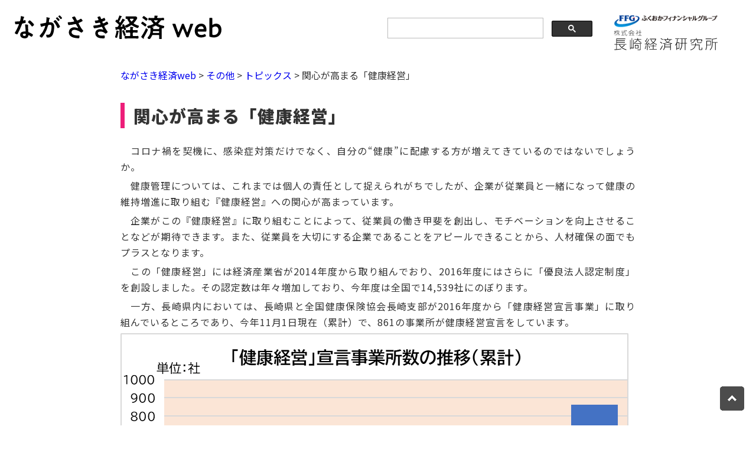

--- FILE ---
content_type: text/html; charset=UTF-8
request_url: https://nagasaki-keizai.jp/other/topics/4850
body_size: 10681
content:
<!doctype html>
<html>
<head>
<meta charset="UTF-8" />
<meta http-equiv="content-language" content="ja">
<link rel="stylesheet" href="https://nagasaki-keizai.jp/ngskeizai-wp/wp-content/cache/autoptimize/css/autoptimize_single_7a0d6b4a72b0a8bba2da21cf2589264a.css" type="text/css">
<link rel="stylesheet" href="https://nagasaki-keizai.jp/ngskeizai-wp/wp-content/cache/autoptimize/css/autoptimize_single_5985ff648914f242a02a5127fa55c2ae.css" type="text/css" />

<!-- Google Tag Manager -->
<script>(function(w,d,s,l,i){w[l]=w[l]||[];w[l].push({'gtm.start':
new Date().getTime(),event:'gtm.js'});var f=d.getElementsByTagName(s)[0],
j=d.createElement(s),dl=l!='dataLayer'?'&l='+l:'';j.async=true;j.src=
'https://www.googletagmanager.com/gtm.js?id='+i+dl;f.parentNode.insertBefore(j,f);
})(window,document,'script','dataLayer','GTM-PXZM482S');</script>
<!-- End Google Tag Manager -->

<!--タイトル記入-->
	<!-- <title></title> -->
<!--それ以外-->
	<!-- <title> | </title> -->
<title>
関心が高まる「健康経営」 | ながさき経済web</title>

<!--Description記入-->
<meta name="Description" content="ながさき経済webは、長崎経済研究所が発行している「ながさき経済」のweb版です。長崎経済研究所は、長崎県の経済・社会・産業動向などに関する調査研究及び企業経営や県民生活のお役に立つ情報をご提供するとともに、各種経済・文化団体の事務局活動等を通じて、地域社会に貢献することを目指しております。" />
<!--キーワード記入-->
<meta name="Keywords" content="ながさき経済web,ながさき経済,長崎経済研究所,ながさき,長崎,経済,研究" />
<link rel="start" href="index.html" title="最初のページ" />
<!--favicon設定-->
<link rel="shortcut icon" href="https://nagasaki-keizai.jp/ngskeizai-wp/wp-content/themes/ngskeizai/favicon.ico" >
<!--アイコン設定-->
<link rel="apple-touch-icon" href="https://nagasaki-keizai.jp/ngskeizai-wp/wp-content/themes/ngskeizai/img/icon.jpg" />
<meta name="viewport" content="width=device-width,initial-scale=1">

<script src="https://ajax.googleapis.com/ajax/libs/jquery/2.2.3/jquery.min.js"></script>
<script src="https://cdnjs.cloudflare.com/ajax/libs/Chart.js/2.9.3/Chart.min.js"></script>

	<script type="text/javascript">function theChampLoadEvent(e){var t=window.onload;if(typeof window.onload!="function"){window.onload=e}else{window.onload=function(){t();e()}}}</script>
		<script type="text/javascript">var theChampDefaultLang = 'ja', theChampCloseIconPath = 'https://nagasaki-keizai.jp/ngskeizai-wp/wp-content/plugins/super-socializer/images/close.png';</script>
		<script>var theChampSiteUrl = 'https://nagasaki-keizai.jp', theChampVerified = 0, theChampEmailPopup = 0, heateorSsMoreSharePopupSearchText = '検索';</script>
			<script> var theChampFBKey = '', theChampFBLang = 'ja', theChampFbLikeMycred = 0, theChampSsga = 0, theChampCommentNotification = 0, theChampHeateorFcmRecentComments = 0, theChampFbIosLogin = 0; </script>
						<script type="text/javascript">var theChampFBCommentUrl = 'https://nagasaki-keizai.jp/other/topics/4850'; var theChampFBCommentColor = ''; var theChampFBCommentNumPosts = ''; var theChampFBCommentWidth = '100%'; var theChampFBCommentOrderby = ''; var theChampCommentingTabs = "wordpress,facebook,disqus", theChampGpCommentsUrl = 'https://nagasaki-keizai.jp/other/topics/4850', theChampDisqusShortname = '', theChampScEnabledTabs = 'wordpress,fb', theChampScLabel = 'Leave a reply', theChampScTabLabels = {"wordpress":"Default Comments (0)","fb":"Facebook Comments","disqus":"Disqus Comments"}, theChampGpCommentsWidth = 0, theChampCommentingId = 'respond'</script>
						<script> var theChampSharingAjaxUrl = 'https://nagasaki-keizai.jp/ngskeizai-wp/wp-admin/admin-ajax.php', heateorSsFbMessengerAPI = 'https://www.facebook.com/dialog/send?app_id=595489497242932&display=popup&link=%encoded_post_url%&redirect_uri=%encoded_post_url%',heateorSsWhatsappShareAPI = 'web', heateorSsUrlCountFetched = [], heateorSsSharesText = 'シェア', heateorSsShareText = 'シェア', theChampPluginIconPath = 'https://nagasaki-keizai.jp/ngskeizai-wp/wp-content/plugins/super-socializer/images/logo.png', theChampSaveSharesLocally = 0, theChampHorizontalSharingCountEnable = 0, theChampVerticalSharingCountEnable = 0, theChampSharingOffset = -10, theChampCounterOffset = -10, theChampMobileStickySharingEnabled = 0, heateorSsCopyLinkMessage = "Link copied.";
		var heateorSsVerticalSharingShortUrl = "https://nagasaki-keizai.jp/other/topics/4850";		</script>
			<style type="text/css">
						.the_champ_button_instagram span.the_champ_svg,a.the_champ_instagram span.the_champ_svg{background:radial-gradient(circle at 30% 107%,#fdf497 0,#fdf497 5%,#fd5949 45%,#d6249f 60%,#285aeb 90%)}
					.the_champ_horizontal_sharing .the_champ_svg,.heateor_ss_standard_follow_icons_container .the_champ_svg{
					color: #fff;
				border-width: 0px;
		border-style: solid;
		border-color: transparent;
	}
		.the_champ_horizontal_sharing .theChampTCBackground{
		color:#666;
	}
		.the_champ_horizontal_sharing span.the_champ_svg:hover,.heateor_ss_standard_follow_icons_container span.the_champ_svg:hover{
				border-color: transparent;
	}
		.the_champ_vertical_sharing span.the_champ_svg,.heateor_ss_floating_follow_icons_container span.the_champ_svg{
					color: #fff;
				border-width: 0px;
		border-style: solid;
		border-color: transparent;
	}
		.the_champ_vertical_sharing .theChampTCBackground{
		color:#666;
	}
		.the_champ_vertical_sharing span.the_champ_svg:hover,.heateor_ss_floating_follow_icons_container span.the_champ_svg:hover{
						border-color: transparent;
		}
	@media screen and (max-width:783px){.the_champ_vertical_sharing{display:none!important}}</style>
	<meta name='robots' content='max-image-preview:large' />
<link rel='dns-prefetch' href='//code.jquery.com' />
<link rel='dns-prefetch' href='//s.w.org' />
<link rel='stylesheet' id='wp-block-library-css'  href='https://nagasaki-keizai.jp/ngskeizai-wp/wp-includes/css/dist/block-library/style.min.css?ver=5.9.12' type='text/css' media='all' />
<style id='global-styles-inline-css' type='text/css'>
body{--wp--preset--color--black: #000000;--wp--preset--color--cyan-bluish-gray: #abb8c3;--wp--preset--color--white: #ffffff;--wp--preset--color--pale-pink: #f78da7;--wp--preset--color--vivid-red: #cf2e2e;--wp--preset--color--luminous-vivid-orange: #ff6900;--wp--preset--color--luminous-vivid-amber: #fcb900;--wp--preset--color--light-green-cyan: #7bdcb5;--wp--preset--color--vivid-green-cyan: #00d084;--wp--preset--color--pale-cyan-blue: #8ed1fc;--wp--preset--color--vivid-cyan-blue: #0693e3;--wp--preset--color--vivid-purple: #9b51e0;--wp--preset--color--base: #ed1e79;--wp--preset--color--cyanbluegray: #abb8c3;--wp--preset--color--pink: #f78da7;--wp--preset--color--red: #cf2e2e;--wp--preset--color--orange: #ff6900;--wp--preset--color--amber: #fcb900;--wp--preset--color--lightgreencyan: #7bdcb5;--wp--preset--color--brilliantgreencyan: #00d084;--wp--preset--color--palecyanblue: #8ed1fc;--wp--preset--color--brilliantcyanblue: #0693e3;--wp--preset--color--purple: #9b51e0;--wp--preset--gradient--vivid-cyan-blue-to-vivid-purple: linear-gradient(135deg,rgba(6,147,227,1) 0%,rgb(155,81,224) 100%);--wp--preset--gradient--light-green-cyan-to-vivid-green-cyan: linear-gradient(135deg,rgb(122,220,180) 0%,rgb(0,208,130) 100%);--wp--preset--gradient--luminous-vivid-amber-to-luminous-vivid-orange: linear-gradient(135deg,rgba(252,185,0,1) 0%,rgba(255,105,0,1) 100%);--wp--preset--gradient--luminous-vivid-orange-to-vivid-red: linear-gradient(135deg,rgba(255,105,0,1) 0%,rgb(207,46,46) 100%);--wp--preset--gradient--very-light-gray-to-cyan-bluish-gray: linear-gradient(135deg,rgb(238,238,238) 0%,rgb(169,184,195) 100%);--wp--preset--gradient--cool-to-warm-spectrum: linear-gradient(135deg,rgb(74,234,220) 0%,rgb(151,120,209) 20%,rgb(207,42,186) 40%,rgb(238,44,130) 60%,rgb(251,105,98) 80%,rgb(254,248,76) 100%);--wp--preset--gradient--blush-light-purple: linear-gradient(135deg,rgb(255,206,236) 0%,rgb(152,150,240) 100%);--wp--preset--gradient--blush-bordeaux: linear-gradient(135deg,rgb(254,205,165) 0%,rgb(254,45,45) 50%,rgb(107,0,62) 100%);--wp--preset--gradient--luminous-dusk: linear-gradient(135deg,rgb(255,203,112) 0%,rgb(199,81,192) 50%,rgb(65,88,208) 100%);--wp--preset--gradient--pale-ocean: linear-gradient(135deg,rgb(255,245,203) 0%,rgb(182,227,212) 50%,rgb(51,167,181) 100%);--wp--preset--gradient--electric-grass: linear-gradient(135deg,rgb(202,248,128) 0%,rgb(113,206,126) 100%);--wp--preset--gradient--midnight: linear-gradient(135deg,rgb(2,3,129) 0%,rgb(40,116,252) 100%);--wp--preset--duotone--dark-grayscale: url('#wp-duotone-dark-grayscale');--wp--preset--duotone--grayscale: url('#wp-duotone-grayscale');--wp--preset--duotone--purple-yellow: url('#wp-duotone-purple-yellow');--wp--preset--duotone--blue-red: url('#wp-duotone-blue-red');--wp--preset--duotone--midnight: url('#wp-duotone-midnight');--wp--preset--duotone--magenta-yellow: url('#wp-duotone-magenta-yellow');--wp--preset--duotone--purple-green: url('#wp-duotone-purple-green');--wp--preset--duotone--blue-orange: url('#wp-duotone-blue-orange');--wp--preset--font-size--small: 13px;--wp--preset--font-size--medium: 20px;--wp--preset--font-size--large: 36px;--wp--preset--font-size--x-large: 42px;}.has-black-color{color: var(--wp--preset--color--black) !important;}.has-cyan-bluish-gray-color{color: var(--wp--preset--color--cyan-bluish-gray) !important;}.has-white-color{color: var(--wp--preset--color--white) !important;}.has-pale-pink-color{color: var(--wp--preset--color--pale-pink) !important;}.has-vivid-red-color{color: var(--wp--preset--color--vivid-red) !important;}.has-luminous-vivid-orange-color{color: var(--wp--preset--color--luminous-vivid-orange) !important;}.has-luminous-vivid-amber-color{color: var(--wp--preset--color--luminous-vivid-amber) !important;}.has-light-green-cyan-color{color: var(--wp--preset--color--light-green-cyan) !important;}.has-vivid-green-cyan-color{color: var(--wp--preset--color--vivid-green-cyan) !important;}.has-pale-cyan-blue-color{color: var(--wp--preset--color--pale-cyan-blue) !important;}.has-vivid-cyan-blue-color{color: var(--wp--preset--color--vivid-cyan-blue) !important;}.has-vivid-purple-color{color: var(--wp--preset--color--vivid-purple) !important;}.has-black-background-color{background-color: var(--wp--preset--color--black) !important;}.has-cyan-bluish-gray-background-color{background-color: var(--wp--preset--color--cyan-bluish-gray) !important;}.has-white-background-color{background-color: var(--wp--preset--color--white) !important;}.has-pale-pink-background-color{background-color: var(--wp--preset--color--pale-pink) !important;}.has-vivid-red-background-color{background-color: var(--wp--preset--color--vivid-red) !important;}.has-luminous-vivid-orange-background-color{background-color: var(--wp--preset--color--luminous-vivid-orange) !important;}.has-luminous-vivid-amber-background-color{background-color: var(--wp--preset--color--luminous-vivid-amber) !important;}.has-light-green-cyan-background-color{background-color: var(--wp--preset--color--light-green-cyan) !important;}.has-vivid-green-cyan-background-color{background-color: var(--wp--preset--color--vivid-green-cyan) !important;}.has-pale-cyan-blue-background-color{background-color: var(--wp--preset--color--pale-cyan-blue) !important;}.has-vivid-cyan-blue-background-color{background-color: var(--wp--preset--color--vivid-cyan-blue) !important;}.has-vivid-purple-background-color{background-color: var(--wp--preset--color--vivid-purple) !important;}.has-black-border-color{border-color: var(--wp--preset--color--black) !important;}.has-cyan-bluish-gray-border-color{border-color: var(--wp--preset--color--cyan-bluish-gray) !important;}.has-white-border-color{border-color: var(--wp--preset--color--white) !important;}.has-pale-pink-border-color{border-color: var(--wp--preset--color--pale-pink) !important;}.has-vivid-red-border-color{border-color: var(--wp--preset--color--vivid-red) !important;}.has-luminous-vivid-orange-border-color{border-color: var(--wp--preset--color--luminous-vivid-orange) !important;}.has-luminous-vivid-amber-border-color{border-color: var(--wp--preset--color--luminous-vivid-amber) !important;}.has-light-green-cyan-border-color{border-color: var(--wp--preset--color--light-green-cyan) !important;}.has-vivid-green-cyan-border-color{border-color: var(--wp--preset--color--vivid-green-cyan) !important;}.has-pale-cyan-blue-border-color{border-color: var(--wp--preset--color--pale-cyan-blue) !important;}.has-vivid-cyan-blue-border-color{border-color: var(--wp--preset--color--vivid-cyan-blue) !important;}.has-vivid-purple-border-color{border-color: var(--wp--preset--color--vivid-purple) !important;}.has-vivid-cyan-blue-to-vivid-purple-gradient-background{background: var(--wp--preset--gradient--vivid-cyan-blue-to-vivid-purple) !important;}.has-light-green-cyan-to-vivid-green-cyan-gradient-background{background: var(--wp--preset--gradient--light-green-cyan-to-vivid-green-cyan) !important;}.has-luminous-vivid-amber-to-luminous-vivid-orange-gradient-background{background: var(--wp--preset--gradient--luminous-vivid-amber-to-luminous-vivid-orange) !important;}.has-luminous-vivid-orange-to-vivid-red-gradient-background{background: var(--wp--preset--gradient--luminous-vivid-orange-to-vivid-red) !important;}.has-very-light-gray-to-cyan-bluish-gray-gradient-background{background: var(--wp--preset--gradient--very-light-gray-to-cyan-bluish-gray) !important;}.has-cool-to-warm-spectrum-gradient-background{background: var(--wp--preset--gradient--cool-to-warm-spectrum) !important;}.has-blush-light-purple-gradient-background{background: var(--wp--preset--gradient--blush-light-purple) !important;}.has-blush-bordeaux-gradient-background{background: var(--wp--preset--gradient--blush-bordeaux) !important;}.has-luminous-dusk-gradient-background{background: var(--wp--preset--gradient--luminous-dusk) !important;}.has-pale-ocean-gradient-background{background: var(--wp--preset--gradient--pale-ocean) !important;}.has-electric-grass-gradient-background{background: var(--wp--preset--gradient--electric-grass) !important;}.has-midnight-gradient-background{background: var(--wp--preset--gradient--midnight) !important;}.has-small-font-size{font-size: var(--wp--preset--font-size--small) !important;}.has-medium-font-size{font-size: var(--wp--preset--font-size--medium) !important;}.has-large-font-size{font-size: var(--wp--preset--font-size--large) !important;}.has-x-large-font-size{font-size: var(--wp--preset--font-size--x-large) !important;}
</style>
<link rel='stylesheet' id='pz-linkcard-css-css'  href='//nagasaki-keizai.jp/ngskeizai-wp/wp-content/uploads/pz-linkcard/style/style.min.css?ver=2.5.6.5.3' type='text/css' media='all' />
<link rel='stylesheet' id='helpful-theme-flat-css'  href='https://nagasaki-keizai.jp/ngskeizai-wp/wp-content/cache/autoptimize/css/autoptimize_single_2c8335b3663d2df363177aab5bd36075.css?ver=4.4.62' type='text/css' media='all' />
<link rel='stylesheet' id='fancybox-css'  href='https://nagasaki-keizai.jp/ngskeizai-wp/wp-content/plugins/easy-fancybox/fancybox/1.5.4/jquery.fancybox.min.css?ver=5.9.12' type='text/css' media='screen' />
<link rel='stylesheet' id='wp-pagenavi-css'  href='https://nagasaki-keizai.jp/ngskeizai-wp/wp-content/cache/autoptimize/css/autoptimize_single_73d29ecb3ae4eb2b78712fab3a46d32d.css?ver=2.70' type='text/css' media='all' />
<link rel='stylesheet' id='the_champ_frontend_css-css'  href='https://nagasaki-keizai.jp/ngskeizai-wp/wp-content/cache/autoptimize/css/autoptimize_single_0d4330f9912e9fcdd33c48f5eb3663f1.css?ver=7.14.5' type='text/css' media='all' />
<script type='text/javascript' src='https://code.jquery.com/jquery-1.12.4.min.js?ver=1.12.4' id='jquery-js'></script>
<link rel="https://api.w.org/" href="https://nagasaki-keizai.jp/wp-json/" /><link rel="alternate" type="application/json" href="https://nagasaki-keizai.jp/wp-json/wp/v2/posts/4850" /><link rel="EditURI" type="application/rsd+xml" title="RSD" href="https://nagasaki-keizai.jp/ngskeizai-wp/xmlrpc.php?rsd" />
<link rel="wlwmanifest" type="application/wlwmanifest+xml" href="https://nagasaki-keizai.jp/ngskeizai-wp/wp-includes/wlwmanifest.xml" /> 
<link rel="canonical" href="https://nagasaki-keizai.jp/other/topics/4850" />
<link rel='shortlink' href='https://nagasaki-keizai.jp/?p=4850' />
<link rel="alternate" type="application/json+oembed" href="https://nagasaki-keizai.jp/wp-json/oembed/1.0/embed?url=https%3A%2F%2Fnagasaki-keizai.jp%2Fother%2Ftopics%2F4850" />
<link rel="alternate" type="text/xml+oembed" href="https://nagasaki-keizai.jp/wp-json/oembed/1.0/embed?url=https%3A%2F%2Fnagasaki-keizai.jp%2Fother%2Ftopics%2F4850&#038;format=xml" />
<!-- Analytics by WP Statistics v13.2.6 - https://wp-statistics.com/ -->

	<div id="fb-root"></div>
	<script type='text/javascript' id='vk-ltc-js-js-extra'>
/* <![CDATA[ */
var vkLtc = {"ajaxurl":"https:\/\/nagasaki-keizai.jp\/ngskeizai-wp\/wp-admin\/admin-ajax.php"};
/* ]]> */
</script>
<script type='text/javascript' src='https://nagasaki-keizai.jp/ngskeizai-wp/wp-content/plugins/vk-link-target-controller/js/script.min.js?ver=1.7.9.0' id='vk-ltc-js-js'></script>
<script type='text/javascript' id='helpful-js-extra'>
/* <![CDATA[ */
var helpful = {"ajax_url":"https:\/\/nagasaki-keizai.jp\/ngskeizai-wp\/wp-admin\/admin-ajax.php","ajax_data":{"user_id":"b8ecf4dc96e2d726ead1667685bde36f","_wpnonce":"ed32093b1d"},"translations":{"fieldIsRequired":"This field is required."},"user_voted":{"user_id":"b8ecf4dc96e2d726ead1667685bde36f","post_id":4850,"action":"helpful_has_user_voted","_wpnonce":"49b24a34ae"},"post_id":"4850","ajax_session":{"helpful_user":"b8ecf4dc96e2d726ead1667685bde36f"}};
/* ]]> */
</script>
<script type='text/javascript' src='https://nagasaki-keizai.jp/ngskeizai-wp/wp-content/plugins/helpful/core/assets/js/helpful.js?ver=4.4.62' id='helpful-js'></script>
<script type='text/javascript' src='https://nagasaki-keizai.jp/ngskeizai-wp/wp-content/plugins/easy-fancybox/vendor/purify.min.js?ver=5.9.12' id='fancybox-purify-js'></script>
<script type='text/javascript' id='jquery-fancybox-js-extra'>
/* <![CDATA[ */
var efb_i18n = {"close":"Close","next":"Next","prev":"Previous","startSlideshow":"Start slideshow","toggleSize":"Toggle size"};
/* ]]> */
</script>
<script type='text/javascript' src='https://nagasaki-keizai.jp/ngskeizai-wp/wp-content/plugins/easy-fancybox/fancybox/1.5.4/jquery.fancybox.min.js?ver=5.9.12' id='jquery-fancybox-js'></script>
<script type='text/javascript' id='jquery-fancybox-js-after'>
var fb_timeout, fb_opts={'autoScale':true,'showCloseButton':true,'margin':20,'pixelRatio':'false','centerOnScroll':false,'enableEscapeButton':true,'overlayShow':true,'hideOnOverlayClick':true,'minVpHeight':320,'disableCoreLightbox':'true','enableBlockControls':'true','fancybox_openBlockControls':'true' };
if(typeof easy_fancybox_handler==='undefined'){
var easy_fancybox_handler=function(){
jQuery([".nolightbox","a.wp-block-file__button","a.pin-it-button","a[href*='pinterest.com\/pin\/create']","a[href*='facebook.com\/share']","a[href*='twitter.com\/share']"].join(',')).addClass('nofancybox');
jQuery('a.fancybox-close').on('click',function(e){e.preventDefault();jQuery.fancybox.close()});
/* IMG */
						var unlinkedImageBlocks=jQuery(".wp-block-image > img:not(.nofancybox,figure.nofancybox>img)");
						unlinkedImageBlocks.wrap(function() {
							var href = jQuery( this ).attr( "src" );
							return "<a href='" + href + "'></a>";
						});
var fb_IMG_select=jQuery('a[href*=".jpg" i]:not(.nofancybox,li.nofancybox>a,figure.nofancybox>a),area[href*=".jpg" i]:not(.nofancybox),a[href*=".jpeg" i]:not(.nofancybox,li.nofancybox>a,figure.nofancybox>a),area[href*=".jpeg" i]:not(.nofancybox),a[href*=".png" i]:not(.nofancybox,li.nofancybox>a,figure.nofancybox>a),area[href*=".png" i]:not(.nofancybox),a[href*=".webp" i]:not(.nofancybox,li.nofancybox>a,figure.nofancybox>a),area[href*=".webp" i]:not(.nofancybox)');
fb_IMG_select.addClass('fancybox image');
var fb_IMG_sections=jQuery('.gallery,.wp-block-gallery,.tiled-gallery,.wp-block-jetpack-tiled-gallery,.ngg-galleryoverview,.ngg-imagebrowser,.nextgen_pro_blog_gallery,.nextgen_pro_film,.nextgen_pro_horizontal_filmstrip,.ngg-pro-masonry-wrapper,.ngg-pro-mosaic-container,.nextgen_pro_sidescroll,.nextgen_pro_slideshow,.nextgen_pro_thumbnail_grid,.tiled-gallery');
fb_IMG_sections.each(function(){jQuery(this).find(fb_IMG_select).attr('rel','gallery-'+fb_IMG_sections.index(this));});
jQuery('a.fancybox,area.fancybox,.fancybox>a').each(function(){jQuery(this).fancybox(jQuery.extend(true,{},fb_opts,{'transition':'elastic','transitionIn':'elastic','easingIn':'easeOutBack','transitionOut':'elastic','easingOut':'easeInBack','opacity':false,'hideOnContentClick':false,'titleShow':true,'titlePosition':'over','titleFromAlt':true,'showNavArrows':true,'enableKeyboardNav':true,'cyclic':false,'mouseWheel':'true'}))});
};};
jQuery(easy_fancybox_handler);jQuery(document).on('post-load',easy_fancybox_handler);
</script>
<script type='text/javascript' src='https://nagasaki-keizai.jp/ngskeizai-wp/wp-content/plugins/easy-fancybox/vendor/jquery.easing.min.js?ver=1.4.1' id='jquery-easing-js'></script>
<script type='text/javascript' src='https://nagasaki-keizai.jp/ngskeizai-wp/wp-content/plugins/easy-fancybox/vendor/jquery.mousewheel.min.js?ver=3.1.13' id='jquery-mousewheel-js'></script>
<script type='text/javascript' src='https://nagasaki-keizai.jp/ngskeizai-wp/wp-content/plugins/super-socializer/js/front/social_login/general.js?ver=7.14.5' id='the_champ_ss_general_scripts-js'></script>
<script type='text/javascript' src='https://nagasaki-keizai.jp/ngskeizai-wp/wp-content/plugins/super-socializer/js/front/facebook/sdk.js?ver=7.14.5' id='the_champ_fb_sdk-js'></script>
<script type='text/javascript' src='https://nagasaki-keizai.jp/ngskeizai-wp/wp-content/plugins/super-socializer/js/front/facebook/commenting.js?ver=7.14.5' id='the_champ_fb_commenting-js'></script>
<script type='text/javascript' src='https://nagasaki-keizai.jp/ngskeizai-wp/wp-content/plugins/super-socializer/js/front/sharing/sharing.js?ver=7.14.5' id='the_champ_share_counts-js'></script>
	
<!--Googleフォント-->
<link href="https://fonts.googleapis.com/css?family=M+PLUS+Rounded+1c" rel="stylesheet">
<link href="https://fonts.googleapis.com/css?family=Noto+Sans+JP" rel="stylesheet">
<link href="https://fonts.googleapis.com/css2?family=Noto+Sans+JP:wght@900&display=swap" rel="stylesheet">
<link href="https://fonts.googleapis.com/css?family=M+PLUS+Rounded+1c" rel="stylesheet">
<!--Googleアイコン-->
<link href="https://fonts.googleapis.com/icon?family=Material+Icons" rel="stylesheet">	
<link rel="stylesheet" href="https://fonts.googleapis.com/css2?family=Material+Symbols+Outlined:opsz,wght,FILL,GRAD@20..48,100..700,0..1,-50..200" />

</head>
	
<body id="%e9%96%a2%e5%bf%83%e3%81%8c%e9%ab%98%e3%81%be%e3%82%8b%e3%80%8c%e5%81%a5%e5%ba%b7%e7%b5%8c%e5%96%b6%e3%80%8d" class="single_post subpage" >
<!-----------------------------------↓ヘッダー------------------------------------------------------>
<!-- Google Tag Manager (noscript) -->
<noscript><iframe src="https://www.googletagmanager.com/ns.html?id=GTM-PXZM482S"
height="0" width="0" style="display:none;visibility:hidden"></iframe></noscript>
<!-- End Google Tag Manager (noscript) -->
 
			<!-----------------------------------↓ヘッダー------------------------------------------------------>
<header>
	<h1><a href="https://nagasaki-keizai.jp/index.html"><img src="https://nagasaki-keizai.jp/ngskeizai-wp/wp-content/themes/ngskeizai/img/logo.svg" alt="ながさき経済web"></a></h1>
	<!--ながさき経済とは-->
	<!--<a href="https://nagasaki-keizai.jp/about.html" class="btn about">ながさき経済とは？</a>-->
	
	<script async src="https://cse.google.com/cse.js?cx=a97a7fec3dbe9fa8b"></script>

	<div>
		<div class="gcse-search"></div>
		<a href="https://nagasaki-keizai.co.jp/" target="_blank" rel="noopener" class="about">
			<img src="https://nagasaki-keizai.jp/ngskeizai-wp/wp-content/themes/ngskeizai/img/keizailogo.svg" alt="長崎経済研究所">
		</a>
	</div>
</header>	
	
	<div class="w1000 subpage" id="single">
		<div class="breadcrumbs">
		  <span property="itemListElement" typeof="ListItem"><a property="item" typeof="WebPage" title="Go to ながさき経済web." href="https://nagasaki-keizai.jp" class="home" ><span property="name">ながさき経済web</span></a><meta property="position" content="1"></span> &gt; <span property="itemListElement" typeof="ListItem"><a property="item" typeof="WebPage" title="Go to the その他 category archives." href="https://nagasaki-keizai.jp/category/other" class="taxonomy category" ><span property="name">その他</span></a><meta property="position" content="2"></span> &gt; <span property="itemListElement" typeof="ListItem"><a property="item" typeof="WebPage" title="Go to the トピックス category archives." href="https://nagasaki-keizai.jp/category/other/topics" class="taxonomy category" ><span property="name">トピックス</span></a><meta property="position" content="3"></span> &gt; <span property="itemListElement" typeof="ListItem"><span property="name" class="post post-post current-item">関心が高まる「健康経営」</span><meta property="url" content="https://nagasaki-keizai.jp/other/topics/4850"><meta property="position" content="4"></span>		</div>
		<h2>関心が高まる「健康経営」</h2>
		
		
<p>　コロナ禍を契機に、感染症対策だけでなく、自分の“健康”に配慮する方が増えてきているのではないでしょうか。</p>



<p>　健康管理については、これまでは個人の責任として捉えられがちでしたが、企業が従業員と一緒になって健康の維持増進に取り組む『健康経営』への関心が高まっています。</p>



<p>　企業がこの『健康経営』に取り組むことによって、従業員の働き甲斐を創出し、モチベーションを向上させることなどが期待できます。また、従業員を大切にする企業であることをアピールできることから、人材確保の面でもプラスとなります。</p>



<p>　この「健康経営」には経済産業省が2014年度から取り組んでおり、2016年度にはさらに「優良法人認定制度」を創設しました。その認定数は年々増加しており、今年度は全国で14,539社にのぼります。</p>



<p>　一方、長崎県内においては、長崎県と全国健康保険協会長崎支部が2016年度から「健康経営宣言事業」に取り組んでいるところであり、今年11月1日現在（累計）で、861の事業所が健康経営宣言をしています。</p>



<figure class="wp-block-image size-full"><img width="860" height="437" src="https://nagasaki-keizai.jp/ngskeizai-wp/wp-content/uploads/2022/11/画像1-7.png" alt="" class="wp-image-4851"/><figcaption>出典：協会けんぽ長崎支部　（辞退等があるため年度合計は累計861と一致しない）</figcaption></figure>



<p>　県と全国健康保険協会長崎支部との共同による健康経営宣言事業は、全部で5段階のステップを経ることによって進められます。</p>



<figure class="wp-block-table"><table><tbody><tr><td>ステップ１．健康経営宣言事業に参加申込みをする。<br>ステップ２．健康経営宣言書を掲示するなどして、従業員に周知する。<br>ステップ３．健康経営宣言事業の５つの項目に取り組む。<br>ステップ４．翌年度、取組み評価シートを報告する。<br>ステップ５．取組み内容が優秀な事業所に認定証が交付される。</td></tr></tbody></table></figure>



<p>　ステップ3の5つの項目は以下の通りとなっています。</p>



<p class="has-text-align-center">＜５つの項目＞</p>



<figure class="wp-block-table"><table><tbody><tr><td>1.生活習慣病予防健診受診向上への取組み（受診率80%以上を目指す）<br>2.健診結果による治療の徹底と保健指導の活用への取組み（メタボ特定保健指導利用率50%以上を目指す）<br>3.事業所全体での継続的な健康増進や改善に向けた取組み（運動の取り組み必須）<br>4.禁煙・受動喫煙対策に向けた取組み<br>5.メンタルヘルスへの取組み</td></tr></tbody></table></figure>



<p>　健康経営宣言事業に取り組んでいる事業所で、取組み内容が優秀な事業所には認定証が交付されますが、その認定事業所数は年々増加しており、2022年度には累計256事業となっています。</p>



<p>　ちなみに、認定事業所は、長崎県のホームページで紹介されるほか、建設工事入札参加者格付で加点されるというメリットもあります。</p>



<figure class="wp-block-image size-full is-resized"><img loading="lazy" src="https://nagasaki-keizai.jp/ngskeizai-wp/wp-content/uploads/2022/11/画像3-7.png" alt="" class="wp-image-4855" width="840" height="446"/><figcaption>出典：協会けんぽ長崎支部</figcaption></figure>



<p>　今後、健康経営に取り組む事業所がさらに増加し、従業員一人ひとりが健康になるとともに、企業価値向上にもつながることが期待されます。</p>



<p class="has-text-align-right">（2022.11.30　井上　翼）</p>

<div class="helpful ">

		<div class="helpful-header">
		<h3 class="helpful-headline">この記事は参考になりましたか？</h3>	</div><!-- .helpful-header -->
	
	<div class="helpful-content" role="alert">
		<span></span>
	</div><!-- .helpful-content -->

		<div class="helpful-controls">

				<div>
			<button class="helpful-pro helpful-button" type="button" data-value="pro" data-post="4850" data-instance="127" role="button">
				参考になった				<span class="helpful-counter">12</span>			</button>
		</div>
		
				<div>
			<button class="helpful-contra helpful-button" type="button" data-value="contra" data-post="4850" data-instance="127" role="button">
				参考にならなかった				<span class="helpful-counter">0</span>			</button>
		</div>
		
	</div><!-- .helpful-controls -->
	
	
</div><!-- .helpful -->
<div style='clear:both'></div><div  class='the_champ_sharing_container the_champ_horizontal_sharing' data-super-socializer-href="https://nagasaki-keizai.jp/other/topics/4850"><div class='the_champ_sharing_title' style="font-weight:bold" >参考になったらシェアお願いします！</div><div class="the_champ_sharing_ul"><a aria-label="Facebook" class="the_champ_facebook" href="https://www.facebook.com/sharer/sharer.php?u=https%3A%2F%2Fnagasaki-keizai.jp%2Fother%2Ftopics%2F4850" title="Facebook" rel="nofollow noopener" target="_blank" style="font-size:24px!important;box-shadow:none;display:inline-block;vertical-align:middle"><span class="the_champ_svg" style="background-color:#0765FE;width:35px;height:35px;display:inline-block;opacity:1;float:left;font-size:24px;box-shadow:none;display:inline-block;font-size:16px;padding:0 4px;vertical-align:middle;background-repeat:repeat;overflow:hidden;padding:0;cursor:pointer;box-sizing:content-box"><svg style="display:block;" focusable="false" aria-hidden="true" xmlns="http://www.w3.org/2000/svg" width="100%" height="100%" viewBox="0 0 32 32"><path fill="#fff" d="M28 16c0-6.627-5.373-12-12-12S4 9.373 4 16c0 5.628 3.875 10.35 9.101 11.647v-7.98h-2.474V16H13.1v-1.58c0-4.085 1.849-5.978 5.859-5.978.76 0 2.072.15 2.608.298v3.325c-.283-.03-.775-.045-1.386-.045-1.967 0-2.728.745-2.728 2.683V16h3.92l-.673 3.667h-3.247v8.245C23.395 27.195 28 22.135 28 16Z"></path></svg></span></a><a aria-label="X" class="the_champ_button_x" href="https://twitter.com/intent/tweet?text=%E9%96%A2%E5%BF%83%E3%81%8C%E9%AB%98%E3%81%BE%E3%82%8B%E3%80%8C%E5%81%A5%E5%BA%B7%E7%B5%8C%E5%96%B6%E3%80%8D&url=https%3A%2F%2Fnagasaki-keizai.jp%2Fother%2Ftopics%2F4850" title="X" rel="nofollow noopener" target="_blank" style="font-size:24px!important;box-shadow:none;display:inline-block;vertical-align:middle"><span class="the_champ_svg the_champ_s__default the_champ_s_x" style="background-color:#2a2a2a;width:35px;height:35px;display:inline-block;opacity:1;float:left;font-size:24px;box-shadow:none;display:inline-block;font-size:16px;padding:0 4px;vertical-align:middle;background-repeat:repeat;overflow:hidden;padding:0;cursor:pointer;box-sizing:content-box"><svg width="100%" height="100%" style="display:block;" focusable="false" aria-hidden="true" xmlns="http://www.w3.org/2000/svg" viewBox="0 0 32 32"><path fill="#fff" d="M21.751 7h3.067l-6.7 7.658L26 25.078h-6.172l-4.833-6.32-5.531 6.32h-3.07l7.167-8.19L6 7h6.328l4.37 5.777L21.75 7Zm-1.076 16.242h1.7L11.404 8.74H9.58l11.094 14.503Z"></path></svg></span></a><a aria-label="Instagram" class="the_champ_button_instagram" href="https://www.instagram.com/" title="Instagram" rel="nofollow noopener" target="_blank" style="font-size:24px!important;box-shadow:none;display:inline-block;vertical-align:middle"><span class="the_champ_svg" style="background-color:#53beee;width:35px;height:35px;display:inline-block;opacity:1;float:left;font-size:24px;box-shadow:none;display:inline-block;font-size:16px;padding:0 4px;vertical-align:middle;background-repeat:repeat;overflow:hidden;padding:0;cursor:pointer;box-sizing:content-box"><svg style="display:block;" version="1.1" viewBox="-10 -10 148 148" width="100%" height="100%" xml:space="preserve" xmlns="http://www.w3.org/2000/svg" xmlns:xlink="http://www.w3.org/1999/xlink"><g><g><path d="M86,112H42c-14.336,0-26-11.663-26-26V42c0-14.337,11.664-26,26-26h44c14.337,0,26,11.663,26,26v44 C112,100.337,100.337,112,86,112z M42,24c-9.925,0-18,8.074-18,18v44c0,9.925,8.075,18,18,18h44c9.926,0,18-8.075,18-18V42 c0-9.926-8.074-18-18-18H42z" fill="#fff"></path></g><g><path d="M64,88c-13.234,0-24-10.767-24-24c0-13.234,10.766-24,24-24s24,10.766,24,24C88,77.233,77.234,88,64,88z M64,48c-8.822,0-16,7.178-16,16s7.178,16,16,16c8.822,0,16-7.178,16-16S72.822,48,64,48z" fill="#fff"></path></g><g><circle cx="89.5" cy="38.5" fill="#fff" r="5.5"></circle></g></g></svg></span></a></div></div><div style='clear:both'></div>	
		
		<!--メルマガ登録・解除ボタン-->
		<div class="entryform">
			<div style="font-weight: bold;">メールマガジン登録・解除はこちらから</div>
			<a href="https://nagasaki-keizai.jp/entry.html" class="entry hover">メールマガジン登録／解除</a>
		</div>
		

		<!--ページ送り-->
		<div id="single_navi">
			<div class="post_previous">
				« <a href="https://nagasaki-keizai.jp/survey/researchan/4802" rel="prev">転職したいのはどんな時？</a>			</div>
			<div class="post_next">
				<a href="https://nagasaki-keizai.jp/other/nagasaki_economic_indicators/4857" rel="next">長崎県内主要経済指標</a> »			</div>
			<div class="clear"> </div>
		</div>
	</div>
    

<!-----------------------------------↓フッター------------------------------------------------------>
	<!-----------------------------------↓フッター------------------------------------------------------>
    <footer>
        <!--フッター1-->
        <!--
		<div class="footer1">
            <div class="w1000">
                <div class="wrap1">
                    <dl>
                        <dt>メニュー</dt>
                        <dd>
                            <ul>
                                <li><a href="">トップページ</a></li>
                                <li><a href="">トップページ</a></li>
                                <li><a href="">トップページ</a></li>
                                <li><a href="">トップページ</a></li>
                                <li><a href="">トップページ</a></li>
                            </ul>
                        </dd>
                    </dl>
                    <dl>
                        <dt>調査・研究事業</dt>
                        <dd>
                            <ul>
                                <li><a href="">トップページ</a></li>
                                <li><a href="">トップページ</a></li>
                                <li><a href="">トップページ</a></li>
                                <li><a href="">トップページ</a></li>
                                <li><a href="">トップページ</a></li>
                            </ul>
                        </dd>
                    </dl>
                    <dl>
                        <dt>文化事業</dt>
                        <dd>
                            <ul>
                                <li><a href="">トップページ</a></li>
                                <li><a href="">トップページ</a></li>
                                <li><a href="">トップページ</a></li>
                                <li><a href="">トップページ</a></li>
                                <li><a href="">トップページ</a></li>
                            </ul>
                        </dd>
                    </dl>
                    <dl>
                        <dt>その他</dt>
                        <dd>
                            <ul>
                                <li><a href="">トップページ</a></li>
                                <li><a href="">トップページ</a></li>
                            </ul>
                        </dd>
                    </dl>
                </div>
            </div>
        </div>
		-->
        <!--フッター2-->
        <div class="footer2">
            <div class="w1000">
                <h2>
                    <a href="https://nagasaki-keizai.jp/index.html">
                        <img src="https://nagasaki-keizai.jp/ngskeizai-wp/wp-content/themes/ngskeizai/img/footer_logo.svg" alt="ふくおかフィナンシャルグループ"><img src="https://nagasaki-keizai.jp/ngskeizai-wp/wp-content/themes/ngskeizai/img/footer_logo2.svg" alt="株式会社長崎経済研究所">
                    </a>
                </h2>
                <div class="right">
                    <div class="wrap1">
                        <p>〒850-8618　長崎市銅座町1番11号</p>
                        <p>十八親和銀行本店内</p>
                    </div>
                    <div class="wrap2">
                        <p>TEL 095-828-8859</p>
                        <p>FAX 095-821-0214</p>
                    </div>
                </div>
            </div>
        </div>
    </footer>
    
    <!--Copyright-->
    <div class="copybg">
    	<div id="copy" class="w1000">Copyright © 2021　株式会社 長崎経済研究所　All Rights Reserved.</div>
    </div>
    <!--ここまで　Copyright-->
    
    <!--ページトップ-->
    <p id="page-top"><a href="#wrap"><img src="https://nagasaki-keizai.jp/ngskeizai-wp/wp-content/themes/ngskeizai/img/pagetop01.png" alt="ページトップ" /></a></p>
   	<!--ここまで　ページトップ-->

<!------　CSS　JavaScript　--------------------------------------------------------------------> 

<!--画面サイズが480pxまでこのファイルのスタイルが適用される。-->
<link rel="stylesheet" href="https://nagasaki-keizai.jp/ngskeizai-wp/wp-content/cache/autoptimize/css/autoptimize_single_c26e99ffce5f322875ac59a9d6ed778a.css" media="screen and (max-width:480px)">
<link rel="stylesheet" type="text/css" media="print" href="https://nagasaki-keizai.jp/ngskeizai-wp/wp-content/cache/autoptimize/css/autoptimize_single_e6a2afc3f8cc070d3276c6160c5e48d7.css">
<link rel="stylesheet" type="text/css" media="print" href="https://nagasaki-keizai.jp/ngskeizai-wp/wp-content/cache/autoptimize/css/autoptimize_single_7a0d6b4a72b0a8bba2da21cf2589264a.css">
<link rel="stylesheet" type="text/css" media="print" href="https://nagasaki-keizai.jp/ngskeizai-wp/wp-content/cache/autoptimize/css/autoptimize_single_5985ff648914f242a02a5127fa55c2ae.css">

<!-- トップページスクロール -->
<script type="text/javascript" src="https://nagasaki-keizai.jp/ngskeizai-wp/wp-content/themes/ngskeizai/js/jquery.scrollUp.js"></script>
<script>
$(function() {
    var topBtn = $('#page-top');    
    topBtn.hide();
    //スクロールが100に達したらボタン表示
    $(window).scroll(function () {
        if ($(this).scrollTop() > 100) {
            topBtn.fadeIn();
        } else {
            topBtn.fadeOut();
        }
    });
    //スクロールしてトップ
    topBtn.click(function () {
        $('body,html').animate({
            scrollTop: 0
        }, 500);
        return false;
    });
});
</script>

<!-- ページ内リンクスクロール -->
<script type="text/javascript">
//ページ内リンク、#非表示。スムーズスクロール
  $('a[href^="#"]').click(function(){
    var speed = 800;
    var href= $(this).attr("href");
    var target = $(href == "#" || href == "" ? 'html' : href);
    var position = target.offset().top;
    $("html, body").animate({scrollTop:position}, speed, "swing");
    return false;
  });
</script>

<!--グローバルナビ-->
<script>
$(function(){
	var ua = navigator.userAgent;
    if((ua.indexOf('iPhone') > 0) || ua.indexOf('iPod') > 0 || (ua.indexOf('Android') > 0 && ua.indexOf('Mobile') > 0)){
        $("nav > ul > li a").click(function() {
			$(this).next('ul').slideToggle('slow');
		});
    } else {
        $("nav > ul > li").hover(function() {
			$(this).children('ul').show();
		}, function() {
			$(this).children('ul').hide();
		});
    }
});
</script>
<!--スマホナビ-->
<script>
$(function(){
    var touch = false;
    $('#nav_icon').on('click touchstart',function(e){
        switch (e.type) {
            case 'touchstart':
                drawerToggle();
                touch = true;
                return false;
            break;
            case 'click':
                if(!touch)
                     drawerToggle();
                return false;
            break;
         }
        function drawerToggle(){
            $('body').toggleClass('drawer-opened');
            touch = false;
		}
    })
	$("header nav > ul > li > a").click(function () {
		$(this).children('ul').slideToggle();
	});
});
</script>

<!--bxslider-->
<link rel="stylesheet" href="https://nagasaki-keizai.jp/ngskeizai-wp/wp-content/cache/autoptimize/css/autoptimize_single_6068454b51270d13f3a819d6a1b50c1e.css">
<script src="https://nagasaki-keizai.jp/ngskeizai-wp/wp-content/themes/ngskeizai/js/jquery.bxslider.js"></script>
<script>
$(function(){
    $('.bxslider').bxSlider({
        // mode: 'fade',
        mode: 'horizontal',
        auto: true,
        slideWidth: 400,
        minSlides: 1,
      	maxSlides: 3,
      	moveSlides: 1,
		touchEnabled: false,
        slideMargin: 50
    });
});
</script>

<!--object-fit IE用-->
<!--<script src="/js/fitie.js"></script>-->

<!------　ここまでCSS　JavaScript　--------------------------------------------------------------------> 
    
</body>
</html>
    


--- FILE ---
content_type: text/css
request_url: https://nagasaki-keizai.jp/ngskeizai-wp/wp-content/cache/autoptimize/css/autoptimize_single_7a0d6b4a72b0a8bba2da21cf2589264a.css
body_size: 808
content:
html,body,div,span,applet,object,iframe,h1,h2,h3,h4,h5,h6,p,blockquote,pre,a,abbr,acronym,address,big,cite,code,del,dfn,em,img,ins,kbd,q,s,samp,small,strike,strong,sub,sup,tt,var,b,u,i,center,dl,dt,dd,ol,ul,li,fieldset,form,label,legend,table,caption,tbody,tfoot,thead,tr,th,td,article,aside,canvas,details,embed,figure,figcaption,footer,header,hgroup,menu,nav,output,ruby,section,summary,time,mark,audio,video{margin:0;padding:0;border:0;font-size:100%;font:inherit;vertical-align:baseline}article,aside,details,figcaption,figure,footer,header,hgroup,menu,nav,section{display:block}html{line-height:1.5em;font-size:16px}body{font-family:'Avenir','Helvetica Neue','Helvetica','Arial','Hiragino Sans','ヒラギノ角ゴシック',YuGothic,'Yu Gothic','メイリオ',Meiryo,'ＭＳ Ｐゴシック','MS PGothic';-webkit-text-size-adjust:100%;height:100%;background-color:#fff;color:#333}ol,ul,li{list-style:none}blockquote,q{quotes:none}blockquote:before,blockquote:after,q:before,q:after{content:'';content:none}table{border-collapse:collapse;border-spacing:0;table-layout:fixed}img{max-width:100%;height:auto;-webkit-backface-visibility:hidden}iframe{max-width:100%}strong{font-weight:700}p{font-size:16px;line-height:1.7em;letter-spacing:1px;text-align:justify}h1{font-size:32px;line-height:1.7em;letter-spacing:1px}h2{font-size:24px;line-height:1.7em;letter-spacing:1px}h3{font-size:20px;line-height:1.7em;letter-spacing:1px}h4{font-size:16px;line-height:1.7em;letter-spacing:1px}h5{font-size:14px;line-height:1.7em;letter-spacing:1px}h6{font-size:12px;line-height:1.7em;letter-spacing:1px}.w1200{max-width:1000px;width:100%;box-sizing:border-box;padding-left:5%;padding-right:5%;margin-left:auto;margin-right:auto}.w1000{max-width:1000px;width:100%;box-sizing:border-box;padding-left:5%;padding-right:5%;margin-left:auto;margin-right:auto}.w95{width:95%;margin-left:auto;margin-right:auto}a{text-decoration:none}a:hover{text-decoration:none}.fl{float:left}.fr{float:right}.clr{clear:both}.in-block{display:inline-block;line-height:0}.in-table{display:inline-table;line-height:0}.pt10{display:block;padding-top:10px;clear:both}.pt20{display:block;padding-top:20px;clear:both}.pt30{display:block;padding-top:30px;clear:both}.pt50{display:block;padding-top:50px;clear:both}.pt100{display:block;padding-top:100px;clear:both}nav#breadcrumbs ol li{display:inline;list-style-type:none}nav#breadcrumbs ol li:before{content:" > "}nav#breadcrumbs ol li:first-child:before{content:""}#page-top{position:fixed;bottom:20px;right:20px;font-size:77%}#copy{text-align:center}.full_none{display:none}

--- FILE ---
content_type: text/css
request_url: https://nagasaki-keizai.jp/ngskeizai-wp/wp-content/cache/autoptimize/css/autoptimize_single_5985ff648914f242a02a5127fa55c2ae.css
body_size: 2780
content:
body{font-family:"Noto Sans JP"}.main{min-height:50vh}input:focus::-webkit-input-placeholder{color:transparent}input:focus::-moz-placeholder{color:transparent}input:focus::-ms-input-placeholder{color:transparent}input:focus::placeholder{color:transparent}.material-icons{font-family:'Material Icons';font-weight:400;font-style:normal;font-size:24px;display:inline-block;line-height:1;text-transform:none;letter-spacing:normal;word-wrap:normal;white-space:nowrap;direction:ltr;-webkit-font-smoothing:antialiased;text-rendering:optimizeLegibility;-moz-osx-font-smoothing:grayscale;font-feature-settings:'liga'}.has-base-color{color:#ed1e79}.has-black-color{color:#000}.has-cyanbluegray-color{color:#abb8c3}.has-white-color{color:#fff}.has-pink-color{color:#f78da7}.has-red-color{color:#cf2e2e}.has-orange-color{color:#ff6900}.has-amber-color{color:#fcb900}.has-lightgreencyan-color{color:#7bdcb5}.has-brilliantgreencyan-color{color:#00d084}.has-palecyanblue-color{color:#8ed1fc}.has-brilliantcyanblue-color{color:#0693e3}.has-purple-color{color:#9b51e0}.has-base-background-color{background-color:#ed1e79}.has-black-background-color{background-color:#000}.has-cyanbluegray-background-color{background-color:#abb8c3}.has-white-background-color{background-color:#fff}.has-pink-background-color{background-color:#f78da7}.has-red-background-color{background-color:#cf2e2e}.has-orange-background-color{background-color:#ff6900}.has-amber-background-color{background-color:#fcb900}.has-lightgreencyan-background-color{background-color:#7bdcb5}.has-brilliantgreencyan-background-color{background-color:#00d084}.has-palecyanblue-background-color{background-color:#8ed1fc}.has-brilliantcyanblue-background-color{background-color:#0693e3}.has-purple-background-color{background-color:#9b51e0}.gsst_a .gscb_a{display:none}nav>ul>li{float:left;text-align:center;margin-left:1%;margin-right:1%;font-weight:700;position:relative;height:100%;cursor:pointer;width:14.5%}nav>ul>li>a{color:#333}header nav>ul>.wrap1>a:after{color:#333;content:"▼";margin-left:.3em;font-family:"ヒラギノ角ゴ Pro W3","Hiragino Kaku Gothic Pro","メイリオ",Meiryo,Osaka,"ＭＳ Ｐゴシック","MS PGothic",sans-serif}nav ul li ul{display:none;position:absolute;background-color:#fff;z-index:999999;top:100%;left:0;right:0;margin-left:auto;margin-right:auto;border:1px solid #333;min-width:150px;width:max-content}nav ul li ul li{border-bottom:1px solid #333}nav ul li ul li:last-of-type{border-bottom:none}nav ul li ul li a{display:block;padding:5px 15px;color:#333}nav ul li ul li a:hover{opacity:1;background-color:#333;color:#fff}.btn{display:block;background-color:#ed1e79;color:#fff;border-radius:25px;text-align:center;box-sizing:border-box;padding:15px;width:max-content;font-weight:700}.more{color:#ed1e79;font-weight:700;font-size:1.1rem;display:block;width:6.5em;margin-left:auto;margin-right:0}.more:after{content:"＞";display:inline-block;vertical-align:middle}.hover{transition:.8s;border:5px solid #ed1e79}.hover:hover{background-color:#ffeb3b;color:#ed1e79}.cat{display:block;background-color:#ed1e79;border:2px solid #ed1e79;color:#fff;text-align:center;border-radius:5px;box-sizing:border-box;padding:5px 15px}.cat:hover{background-color:#fff !important}.cat.contribute{background-color:#00a99d;border-color:#00a99d}.cat.contribute:hover{color:#00a99d}.cat.survey{background-color:#ff9800;border-color:#ff9800}.cat.survey:hover{color:#ff9800}.cat.report{background-color:#ed1e79;border-color:#ed1e79}.cat.report:hover{color:#ed1e79}.cat.other{background-color:#bfb737;border-color:#bfb737}.cat.other:hover{color:#bfb737}.topics{margin-bottom:35px}ul.topics li{margin-top:.5em;margin-bottom:.5em}.topics .date{display:inline-block;width:6em;vertical-align:middle}.topics .cat{display:inline-block;width:155px;vertical-align:middle;font-size:.8rem}.topics .title{display:inline-block;color:#333;margin-left:.5em;margin-top:10px;margin-bottom:10px;vertical-align:middle}.wp-pagenavi{margin-top:35px;padding-bottom:35px;text-align:center}ul.books{display:flex;flex-wrap:wrap;justify-content:normal}ul.books li{margin:1% 2%;width:21%}ul.books li a{display:block;margin-bottom:15px}ul.books li h3{font-weight:700}ul.books li p{font-weight:700}ul.books li a img{display:block;margin-left:auto;margin-right:auto}@media screen and (max-width:700px){ul.books li{width:46%;margin:1% 2%}}.breadcrumbs{margin-bottom:35px}header{padding:25px;box-sizing:border-box}header>div{float:right;width:600px}header>div #___gcse_0{width:280px;margin-right:100px;display:inline-block}header>div .gsc-control-cse{padding:0}@media screen and (max-width:999px){header>div{width:50%}header>div #___gcse_0{width:50%;margin-right:18%;vertical-align:top}header .about{width:30%}}@media screen and (max-width:767px){header>div{width:100%}}header h1{width:350px;float:left}header .about{display:inline-block}header .about img{height:60px}header:after{content:"";display:block;clear:both}.top_img .bx-wrapper{-webkit-box-shadow:none;box-shadow:none;border:none;background:0 0;background-color:#e6e6e6;padding:50px 0;max-width:none !important}.top_img .bx-wrapper .jenre_ph{height:300px;overflow:hidden;position:relative;z-index:1}.top_img .bx-wrapper img{width:100%;height:100%;max-width:initial;object-fit:cover}.top_img .jenre_describe{background-color:#fff;position:relative;z-index:100}.top_img .jenre_describe h3{font-size:1.5rem;font-weight:700;color:#fff;padding:5px 10px;position:relative}.top_img .enquete_wrap .jenre_describe h3{background-color:#ff9800}.top_img .report_wrap .jenre_describe h3{background-color:#ed1e79}.top_img .kikou_wrap .jenre_describe h3{background-color:#00a99d}.top_img .other_wrap .jenre_describe h3{background-color:#bfb737}.top_img .jenre_describe h3:after{content:"";width:100px;height:100px;position:absolute;right:0;bottom:0;z-index:200}.top_img .enquete_wrap .jenre_describe h3:after{background-image:url(//nagasaki-keizai.jp/ngskeizai-wp/wp-content/themes/ngskeizai/css/../img/ic_enquete_w.svg)}.top_img .report_wrap .jenre_describe h3:after{background-image:url(//nagasaki-keizai.jp/ngskeizai-wp/wp-content/themes/ngskeizai/css/../img/ic_report_w.svg)}.top_img .kikou_wrap .jenre_describe h3:after{background-image:url(//nagasaki-keizai.jp/ngskeizai-wp/wp-content/themes/ngskeizai/css/../img/ic_kikou_w.svg)}.top_img .other_wrap .jenre_describe h3:after{background-image:url(//nagasaki-keizai.jp/ngskeizai-wp/wp-content/themes/ngskeizai/css/../img/ic_other_w.svg)}.top_img .jenre_describe .jenre_describe_sub{padding:3px 10px;color:#333}.top_img .jenre_describe .jenre_describe_sub h4{border-bottom:1px solid;padding-bottom:5px;margin-bottom:5px}.top_img .jenre_describe .jenre_describe_sub h4:after{content:"";clear:both;display:block}.top_img .enquete_wrap .jenre_describe .jenre_describe_sub h4{border-color:#ff9800}.top_img .report_wrap .jenre_describe .jenre_describe_sub h4{border-color:#ed1e79}.top_img .kikou_wrap .jenre_describe .jenre_describe_sub h4{border-color:#00a99d}.top_img .other_wrap .jenre_describe .jenre_describe_sub h4{border-color:#bfb737}.top_img .jenre_describe .jenre_describe_sub h4 span{float:right}.top_img .enquete_wrap .jenre_describe .jenre_describe_sub h4 span{color:#ff9800}.top_img .report_wrap .jenre_describe .jenre_describe_sub h4 span{color:#ed1e79}.top_img .kikou_wrap .jenre_describe .jenre_describe_sub h4 span{color:#00a99d}.top_img .other_wrap .jenre_describe .jenre_describe_sub h4 span{color:#bfb737}footer .footer2{background-color:#e6e6e6;box-sizing:border-box;padding-top:35px;padding-bottom:35px}footer .footer2 h2{width:225px;float:left}footer .footer2 .right{float:right}footer .footer2 .right .wrap1{margin-bottom:15px}footer .footer2 .w1000:after{content:"";display:block;clear:both}.copybg{background-color:#e6e6e6}#home h2{font-size:2rem;line-height:1em;margin-bottom:1em;font-weight:700}#home h2 span{font-size:60%;display:block;color:#ed1e79}#home .wrap{padding-top:65px;padding-bottom:65px;box-sizing:border-box;background-color:#fff}#home .wrap#backnumber{background-color:#fcf}#home .wrap#backnumber .wrap1{margin-bottom:35px}#home .wrap#backnumber .wrap1 ul{display:flex;flex-wrap:wrap;justify-content:normal}#home .wrap#backnumber .wrap1 li{margin:1% 2%;width:21%}#home .wrap#backnumber .wrap1 li a{display:block;margin-bottom:15px}#home .wrap#backnumber .wrap1 li h3{font-weight:700}#home .wrap#backnumber .wrap1 li p{font-weight:700}#home .wrap#backnumber .wrap1 li a img{display:block;margin-left:auto;margin-right:auto}#home .wrap#backnumber .wrap2{background-color:#fff;border-radius:15px;box-sizing:border-box}#home .wrap#backnumber .wrap2 h3{border-bottom:.2em solid #ed1e79;font-weight:700;box-sizing:border-box;padding-left:2%;padding-top:.3em;padding-bottom:.3em}#home .wrap#backnumber .wrap2 .wrap2_1{max-width:650px;width:95%;box-sizing:border-box;margin-left:auto;margin-right:auto;padding-top:15px;padding-bottom:15px}#home .wrap#backnumber .wrap2 ul{display:flex;flex-wrap:wrap;justify-content:normal;margin-bottom:15px}#home .wrap#backnumber .wrap2 ul li{margin:1% 2%;width:21%}#home .wrap#backnumber .wrap2 ul li a{display:block;background-color:#e6e6e6;border-radius:15px;text-align:center;box-sizing:border-box;color:#333;padding:10px}@media screen and (max-width:700px){#home .wrap#backnumber .wrap1 li{width:46%;margin:1% 2%}}#home .wrap#contents .wrap1{width:100%;box-sizing:border-box;margin-left:auto;margin-right:auto}#home .wrap#contents .wrap1 ul{display:flex;flex-wrap:wrap;justify-content:normal}#home .wrap#contents .wrap1 ul li{width:23%;margin:1%}#home .wrap#contents .wrap1 ul li a{display:block;border:.3em solid #ed1e79;box-sizing:border-box;padding:5% 1%;border-radius:15px;font-weight:700;height:100%;display:flex;flex-direction:column}#home .wrap#contents .wrap1 ul li a img{display:block;width:50%;margin-left:auto;margin-right:auto;margin-top:auto;margin-bottom:15px}#home .wrap#contents .wrap1 ul li a h3{text-align:center;color:#ed1e79;line-height:1.2em;margin-top:auto;font-size:.75rem}#home .wrap#contents .wrap1 .btn{width:65%;margin-left:auto;margin-right:auto;min-width:8em;font-size:1.8rem;margin-top:55px;border-radius:10px}#home .wrap#contents .wrap1 .btn:after{content:"＞";display:inline-block;vertical-align:middle;margin-left:.5em}@media screen and (max-width:980px){#home .wrap#contents .wrap1 ul li{width:31.3%;margin:1%}#home .wrap#contents .wrap1 ul li a h3{font-size:1rem}}#home .wrap#backnumber_btn .btn_wrap{display:flex;flex-wrap:wrap;justify-content:space-between}#home .wrap#backnumber_btn .btn_wrap a.hover{width:31%;text-align:center;color:#fff;padding:15px 5px;font-weight:700;box-sizing:border-box}#home .wrap#backnumber_btn .btn_wrap .pinkbtn.hover{background-color:#ed1e79;border-color:#ed1e79}#home .wrap#backnumber_btn .btn_wrap .pinkbtn.hover:hover{background-color:#fff;color:#ed1e79}#home .wrap#backnumber_btn .btn_wrap .bluebtn.hover{background-color:#008bc8;border-color:#008bc8}#home .wrap#backnumber_btn .btn_wrap .bluebtn.hover:hover{background-color:#fff;color:#008bc8}.entryform .entry.hover{color:#ed1e79;font-weight:700;padding:20px;display:block;margin-top:30px;max-width:max-content;border-radius:15px;font-size:1.2rem}.subpage .entryform .entry.hover{margin-top:10px;padding:10px;font-size:1rem}#home .wrap#relation .wrap1 ul{display:flex;flex-wrap:wrap;justify-content:normal}#home .wrap#relation .wrap1 ul li{width:31.3%;margin:1%}@media screen and (max-width:700px){#home .wrap#relation .wrap1 ul li{width:48%;margin:1%}}#home .wrap#new h3{font-size:1.75rem;line-height:1.2em;margin-bottom:.5em;font-weight:700}#home .wrap#new .wrap1{display:flex;flex-wrap:wrap;justify-content:space-between}#home .wrap#new .wrap1:after{content:"";display:block;clear:both}#home .wrap#new .wrap1 .left{width:40%}#home .wrap#new .wrap1 .right{width:58%;display:flex;flex-direction:column}#home .wrap#new .wrap1 .right ul{display:flex;flex-wrap:wrap;justify-content:normal;margin-top:auto}#home .wrap#new .wrap1 .right ul li{width:23%;margin:1%}#home .wrap#new .wrap1 .right .btn{width:350px;max-width:95%;border-radius:10px;padding:10px;margin-top:35px}#home .wrap#new .wrap1 .right .btn:nth-of-type(2){margin-top:15px}@media screen and (max-width:930px){#home .wrap#new .wrap1 .left{width:48%}#home .wrap#new .wrap1 .right{width:48%}}.subpage#single{padding-bottom:25px}.subpage#single .wp-block-table table{width:100%;table-layout:auto}.subpage#single th,.subpage#single td{height:auto !important;padding:1%;border:1px solid #333}.subpage#single ul{list-style-type:disc;max-width:95%;margin-left:auto;margin-right:auto}.subpage#single ol{list-style:decimal;max-width:95%;margin-left:auto;margin-right:auto}.subpage#single ul li{list-style:inherit}.subpage#single ol li{list-style:decimal}.subpage#single li{text-align:justify}.subpage#single .wp-block-group{margin-top:25px;margin-bottom:25px}.wp-block-image figcaption{text-align:center}.blocks-gallery-caption{text-align:center}.subpage#single h2{font-size:1.8rem;font-weight:700;line-height:1.5em;margin-bottom:25px;border-left:.25em solid #ed1e79;box-sizing:border-box;padding-left:.5em}.subpage#single h3{font-size:1.5rem;font-weight:700;line-height:1.5em;margin-bottom:25px}.subpage#single h4{font-size:1.25rem;margin-bottom:.5em;font-weight:700}.subpage#single h5{font-size:1.15rem;margin-bottom:.5em}.subpage#single p{margin-top:5px;margin-bottom:5px}.subpage#single em{font-style:oblique}.subpage#single .wpulike.wpulike-default{text-align:right}.subpage#single .helpful-controls .helpful-contra.helpful-button{display:none}.subpage#single .the_champ_sharing_ul{list-style:none !important}.subpage#entry h2{margin-bottom:30px}.entryform{margin-top:30px;margin-bottom:30px}.entryform p:first-of-type input{padding:5px;width:300px;margin-bottom:5px}#entry-success .s2_message:nth-of-type(2),#entry-success .s2_message:nth-of-type(3){display:none}.s2_error:nth-of-type(2),.s2_error:nth-of-type(3){display:none}#single_navi .post_previous{float:left;width:49%}#single_navi .post_next{float:right;width:49%;text-align:right}#single_navi:after{content:"";display:block;clear:both}

--- FILE ---
content_type: text/css
request_url: https://nagasaki-keizai.jp/ngskeizai-wp/wp-content/cache/autoptimize/css/autoptimize_single_c26e99ffce5f322875ac59a9d6ed778a.css
body_size: 1015
content:
body{font-size:4vw}.w1000{width:100%;margin-left:auto;margin-right:auto}.sp_95{width:95%;margin-left:auto;margin-right:auto}.sp_90{width:90%;margin-left:auto;margin-right:auto}.fl{float:none}.fr{float:none}.clr{clear:both}.pt10{display:block;padding-top:10px;clear:both}.pt20{display:block;padding-top:20px;clear:both}.pt30{display:block;padding-top:30px;clear:both}.pt50{display:block;padding-top:50px;clear:both}#page-top{position:fixed;bottom:20px;right:20px;font-size:77%}.sp_none{display:none}.full_none{display:inline}.fixed{position:fixed;top:0;width:100%;z-index:10000}.drawer-opened{overflow:hidden}header{min-width:inherit;background-color:#fff;position:static;z-index:1;padding:10px}header #nav_icon{position:fixed;top:20px;right:15px;display:block;background-image:url(//nagasaki-keizai.jp/ngskeizai-wp/wp-content/themes/ngskeizai/css/../img/nav_ic1.png);background-position:center;background-size:contain;background-repeat:no-repeat;width:15vw;height:15vw;z-index:1000000}.drawer-opened header #nav_icon{background-image:url(//nagasaki-keizai.jp/ngskeizai-wp/wp-content/themes/ngskeizai/css/../img/nav_ic2.png);z-index:1000000}@-webkit-keyframes fadein{0%{opacity:0}75%{opacity:.5}100%{opacity:1}}.drawer-opened header nav{display:block;-webkit-animation:fadein .5s linear 0s 1}header nav{background-color:rgba(0,0,0,.9);color:#fff;width:100%;display:none;position:fixed;top:0;overflow:auto;height:100vh;z-index:999999}header nav.w1000{height:100vh}header nav ul{width:90%;margin-left:auto;margin-right:auto;padding-top:.5em;padding-bottom:.5em;margin-top:15vw;height:auto;overflow-y:auto}header nav>ul>li{margin-top:1em;margin-bottom:1em;font-size:5vw;font-weight:700}header nav>ul>li:before{color:#fff;content:"■";margin-left:-1em;font-family:"ヒラギノ角ゴ Pro W3","Hiragino Kaku Gothic Pro","メイリオ",Meiryo,Osaka,"ＭＳ Ｐゴシック","MS PGothic",sans-serif}header nav>ul>li{margin-left:1em;float:none;text-align:left;margin-right:auto;font-weight:400;position:static;width:90%}header nav>ul>.wrap1>a:after{color:#fff}header nav ul .child{display:none;margin-top:0;position:static;background-color:inherit;z-index:999999;top:0;left:0;right:0;margin-left:auto;margin-right:auto;border:none;min-width:inherit;width:100%}header nav ul .child li{margin-top:1em;margin-bottom:1em;border-bottom:none}nav>ul>li>a{color:#fff}header nav .child a{color:#fff;border-right:none;padding-right:0;margin-right:0;display:block}header h1{line-height:.5em;margin-bottom:10px;width:50%}header .about{width:30%}header .about img{height:auto}.top_img ul li .kaze{position:absolute;bottom:5%;width:95%;left:0;right:0;margin-left:auto;margin-right:auto;font-size:3.8vw}.top_img .bx-wrapper{padding:20px 0}footer .footer1 dl{margin:15px 0;width:100%;font-weight:700}footer .footer1 dl dt{margin-bottom:1em}footer .footer1 dl li{margin-top:1em;margin-bottom:1em}footer .footer2 h2{width:60%;float:none}footer .footer2 .right{float:none}#copy{text-align:center;font-size:.75rem;line-height:1.2em}#home .wrap{padding-top:5vw;padding-bottom:5vw}#home .wrap#contents .wrap1 ul li{width:48%;margin:1%}#home .wrap#contents .wrap1 .btn{width:85%;font-size:1.2rem;margin-top:10vw;margin-bottom:10vw}#home .wrap#backnumber .wrap2 ul li{margin:3% 2%;width:46%}#home .wrap#backnumber .wrap2 ul li a{width:90%;margin-left:auto;margin-right:auto}#home .wrap#new h3{font-size:1.5rem}#home .wrap#new .wrap1 .left{float:none;width:100%}#home .wrap#new .wrap1 .right{float:none;width:100%;margin-top:15px}#home .wrap#new .wrap1 .right .btn{margin-left:auto;margin-right:auto;margin-bottom:35px}#home .wrap#new .wrap1 .right .btn:nth-of-type(1){margin-bottom:15px}#home .wrap#new .wrap1 .right ul li{width:48%;margin:1%}#home .wrap#backnumber_btn .btn_wrap a.hover{width:100%;margin-bottom:15px}.subpage#single h2{text-align:justify}.subpage#single h3{text-align:justify}.subpage#single h4{text-align:justify}

--- FILE ---
content_type: text/css
request_url: https://nagasaki-keizai.jp/ngskeizai-wp/wp-content/cache/autoptimize/css/autoptimize_single_e6a2afc3f8cc070d3276c6160c5e48d7.css
body_size: 69
content:
.wp_post_l{width:30%;float:left;text-align:left}.wp_post_r{width:30%;float:right;text-align:right}#calender{max-width:700px;width:95%;margin-left:auto;margin-right:auto}#wp-calendar{border:0;width:100%}#wp-calendar caption{font-size:120%}#wp-calendar th{text-align:center;vertical-align:middle;height:50px}#wp-calendar td{text-align:center;vertical-align:middle;height:50px}.wp-block-group{margin-top:25px;margin-bottom:25px}

--- FILE ---
content_type: image/svg+xml
request_url: https://nagasaki-keizai.jp/ngskeizai-wp/wp-content/themes/ngskeizai/img/keizailogo.svg
body_size: 7809
content:
<svg xmlns="http://www.w3.org/2000/svg" xmlns:xlink="http://www.w3.org/1999/xlink" viewBox="0 0 165.2 56.3"><g id="レイヤー_2" data-name="レイヤー 2"><g id="レイヤー_1-2" data-name="レイヤー 1"><image width="196" height="23" transform="scale(0.84)" xlink:href="[data-uri]"/><g id="レイヤー_2-2" data-name="レイヤー 2"><g id="レイヤー_2-2-2" data-name="レイヤー 2-2"><path d="M17.74,48.43a21.23,21.23,0,0,1-4.56,3.49,24.27,24.27,0,0,0,7.2,3.31l-.46.84c-8.65-2.7-10.47-6.84-11.17-8.62H5V54.8a55.86,55.86,0,0,0,7.18-1v.86A87.31,87.31,0,0,1,1.4,56L1.21,55a27.44,27.44,0,0,0,2.92-.15V47.45H1.21v-.8H4.13v-8.8H18.45v.8H5v2H17.8v.77H5v2H17.8v.8H5v2.37h15.3v.8H9.76a9.5,9.5,0,0,0,2.71,3.9A21.19,21.19,0,0,0,17,47.76Z"/><path d="M44.45,45.31v.75H42.79v8.67c0,1.05-.29,1.39-1.43,1.39H38.13l-.21-.9,3.3.06c.65,0,.69-.19.69-.72v-8.5H32v7.1H26.83v1.72H26v-15h.84V52.36h1.75V37.05h.86V52.36h1.74V39.89H32v5.42ZM32.58,43.69a6.6,6.6,0,0,0,4.85-4H32.78v-.76h4.91A8,8,0,0,0,37.88,37h.82a8,8,0,0,1-.19,1.89h5.42v.76H39.35c.08.31.84,2.73,4.72,4l-.4.76a8.26,8.26,0,0,1-5.27-4.79h-.08a7,7,0,0,1-5.27,4.74Zm6.87,9.54H33.81V47.91h5.64Zm-.82-4.51H34.58v3.77h4Z"/><path d="M56.38,39.17a39.8,39.8,0,0,1-4,6.85,26,26,0,0,0,3.3-.15A13.06,13.06,0,0,0,55,44.34l.76-.32A13.21,13.21,0,0,1,57,47.17l-.86.34c-.15-.55-.19-.67-.25-.88-.61.06-1.47.1-1.93.12v9.41h-.84V46.77c-.55,0-3,.07-3.45.07L49.58,46h1.86c.4-.5.91-1.26,1.16-1.66a18.16,18.16,0,0,0-3.07-3l.44-.5.8.6a29.9,29.9,0,0,0,2.37-4.38l.82.31A34.87,34.87,0,0,1,51.38,42,15.3,15.3,0,0,1,53,43.69a39.52,39.52,0,0,0,2.56-4.75ZM49.51,54.23a17.27,17.27,0,0,0,1.33-5.38l.77,0a18.43,18.43,0,0,1-1.36,5.75ZM56.72,53a17.43,17.43,0,0,0-1.31-4.05l.68-.32a16.33,16.33,0,0,1,1.42,4.08Zm11-3H63.31v4.43h5.27v.81H56.84v-.79h5.57V50H58v-.8h4.39V46.59h.9v2.58h4.45Zm.59-2.33A24,24,0,0,1,62.93,45a17.08,17.08,0,0,1-5,2.75L57.4,47a16.71,16.71,0,0,0,4.85-2.56,14.16,14.16,0,0,1-3.34-4.76l.78-.28a11.82,11.82,0,0,0,3.17,4.54,10.38,10.38,0,0,0,3.53-5.1H57.51V38h9.94v.73a12.34,12.34,0,0,1-3.87,5.71,20.22,20.22,0,0,0,5.23,2.42Z"/><path d="M76.79,45.85a12.21,12.21,0,0,0-3.15-2.22l.49-.72a13,13,0,0,1,3.21,2.14Zm-3.1,9.32a21.75,21.75,0,0,0,3.54-6.32l.78.51a23.34,23.34,0,0,1-3.61,6.51ZM77.86,40a15.27,15.27,0,0,0-3.25-2l.34-.72a12.89,12.89,0,0,1,3.42,2Zm.4,5.29A14.53,14.53,0,0,0,85,43.73a9.51,9.51,0,0,1-3.72-4H79v-.82h6.38V37h.92v1.89h6.37v.82H90.52a11.82,11.82,0,0,1-3.86,4,22.62,22.62,0,0,0,6.15,1.57l-.31,1a33.55,33.55,0,0,1-6.7-2.08,17.91,17.91,0,0,1-7.22,1.89Zm11.68,2.12V46.23h.94v9.91h-.94V51.52H81.58a8.82,8.82,0,0,1-2.27,4.62l-.69-.63a8.08,8.08,0,0,0,2.18-6V46.23h.93v1.15Zm-8.19.78v1.45a10.65,10.65,0,0,1,0,1.13H90V48.16Zm.52-8.42a8.19,8.19,0,0,0,3.51,3.55c.5-.32,2.86-1.74,3.74-3.55Z"/><path d="M104.51,43.92v10h-3.86v2h-.88V46.63a7.86,7.86,0,0,1-1.7,2.27l-.49-.82c.8-.76,3.13-3,3.3-9.58h-3v-.84h6.91v.84h-3a24.87,24.87,0,0,1-.84,5.42Zm-.84.82h-3v8.35h3Zm10.37,0h2.69v.82H114V56.14h-.94V45.52h-4c0,6.63-2.21,9.36-3.24,10.62l-.73-.67c2.44-2.8,2.94-6,3-9.95h-2.68V44.7h2.68V38.5h-2.45v-.84h10.77v.84h-2.4Zm-.94-6.2h-4v6.2h4Z"/><path d="M122,55.43c6.17-1.37,7.12-5.55,7.49-7.23h-6.23v-.82h6.38a16.74,16.74,0,0,0,.29-2.54h.93a21.72,21.72,0,0,1-.3,2.54h6v7.1c0,.57.25.63.69.63h1.49c.71,0,1-.06,1.07-.36a19.94,19.94,0,0,0,.25-2.77l.86.25c-.14,3.7-.23,3.7-1.93,3.7h-2a1.26,1.26,0,0,1-1.4-1.1,1.28,1.28,0,0,1,0-.39V48.23h-5.18c-.36,1.79-1.26,6.18-8,8.07Zm11.8-12c0,.4,0,.65.73.65h3.24c.94,0,.94-.13,1.07-1.35l.84.24c-.26,1.91-.57,1.91-1.6,1.91h-3.67c-.86,0-1.49-.21-1.49-1.49V40h-3.53c-.72,4-4.83,5.33-6.45,5.73l-.4-.75c3.57-.84,5.67-2.82,5.92-5h-5v3.19h-.91v-4h8.51V37.05H132v2.12h8.54v3h-1V40h-5.73Z"/><path d="M154.51,41.4v7H148.4c-.25,4.35-.94,6.2-1.66,7.6l-.86-.48a10.49,10.49,0,0,0,1.2-3.42,27.27,27.27,0,0,0,.44-4.31V41.4Zm.86-3.63v.82h-9.19v-.82Zm-1.74,4.36H148.4v5.53h5.23Zm3.65,2.31v.7c0,6.93-2.24,9.53-3.77,10.94l-.82-.57c1.57-1.39,3.67-3.55,3.67-10.62v-6.6A26.57,26.57,0,0,0,163.92,37l.36.78a32.55,32.55,0,0,1-7,1.26v4.6h7.92v.79h-3V56.16h-.93V44.44Z"/><path d="M3.73,29.7a8.45,8.45,0,0,1-1.08-1.92v5.55H2.24V27.89A9.23,9.23,0,0,1,.83,30.82l-.25-.47a8.71,8.71,0,0,0,1.66-3.58H.71v-.39H2.24V24.23h.41v2.15H3.93v.39H2.65V27A6.75,6.75,0,0,0,4,29.36Zm-.15,2.53a9.55,9.55,0,0,0,3-3.53H3.93v-.38H6.72V26.5H5.13a3.58,3.58,0,0,1-.83,1.28L4,27.54a5.19,5.19,0,0,0,1.28-3.15h.36a5.09,5.09,0,0,1-.36,1.72H6.72V24.23h.41v1.88H9.52v.39H7.13v1.82H9.8v.38H7.34a9.18,9.18,0,0,0,2.57,3.53l-.33.39A9.81,9.81,0,0,1,7.13,29v4.35H6.72V29A9.65,9.65,0,0,1,4,32.59Z"/><path d="M17.58,32a36.71,36.71,0,0,1-5.32.9v-.46c1-.09,1.54-.16,2.39-.28V28.6H12.49v-.37h4.62v.39H15v3.5c.73-.12,1.48-.26,2.43-.5ZM18,24.23V26h3.32v.39H18A13.76,13.76,0,0,0,18.74,31c.29.77.92,1.86,1.51,1.86.27,0,.37-.28.43-.49a6.57,6.57,0,0,0,.2-1.39l.47.1c-.16,1.9-.6,2.19-1.09,2.19s-1-.42-1.49-1.19c-1-1.59-1.1-3.83-1.19-5.62H12.23v-.39h5.35V24.27Zm2.62,1.54a7.4,7.4,0,0,0-1.51-1.16l.24-.32a9.41,9.41,0,0,1,1.59,1.14Z"/><path d="M28.46,24.23a10,10,0,0,0,4.48,3.4l-.26.41a10.57,10.57,0,0,1-4.38-3.36A10.26,10.26,0,0,1,23.8,28l-.22-.45A8.87,8.87,0,0,0,28,24.23ZM29.73,30a15,15,0,0,1,2.79,3l-.34.31c-.25-.35-.42-.59-.64-.87-2.22.16-4.21.31-7.56.43V32.5h1.3A14.67,14.67,0,0,0,27,29.57H24v-.42h8.63v.39h-5.2a16.75,16.75,0,0,1-1.65,2.91c1.59-.05,3.85-.22,5.49-.34a13.46,13.46,0,0,0-1.79-1.75Zm-4.08-2.81h5.24v.38H25.65Z"/><path d="M37.39,33.33H37V29a8.34,8.34,0,0,1-1.65,1.23l-.18-.4a7.13,7.13,0,0,0,3.35-3.5H35.23V26H37V24.23h.43V26h1.5v.37a5.76,5.76,0,0,1-1.23,2,10.89,10.89,0,0,0,1.47,1.49l-.36.28a11.45,11.45,0,0,1-1.36-1.51h0Zm4.34-9.1v3h2.32v.39H41.73v5h2.58V33H38.65v-.42h2.64v-5h-2.1v-.35h2.1v-3Z"/></g></g></g></g></svg>

--- FILE ---
content_type: image/svg+xml
request_url: https://nagasaki-keizai.jp/ngskeizai-wp/wp-content/themes/ngskeizai/img/footer_logo2.svg
body_size: 6793
content:
<svg xmlns="http://www.w3.org/2000/svg" viewBox="0 0 261.77 67.55"><title>アセット 11</title><g id="レイヤー_2" data-name="レイヤー 2"><g id="レイヤー_1-2" data-name="レイヤー 1"><path d="M5.63,7.3C6.19,8,7.76,10.41,8.11,11l-1.3,1.78a23.93,23.93,0,0,0-1.18-2.49v8.33H3.45V11.1a17,17,0,0,1-1.91,4A11.39,11.39,0,0,0,.46,13,19.62,19.62,0,0,0,3.27,6.3H1V4.11h2.5V0l2.7.16c0,.17-.16.29-.52.35V4.11H7.8V6.3H5.63Zm13.43,3.09H15.71a20.07,20.07,0,0,0,3.84,4.82,9.28,9.28,0,0,0-1.77,1.87,22.91,22.91,0,0,1-3.09-4.56v6.06H12.35V12.74A17.39,17.39,0,0,1,8.61,17.4,10.65,10.65,0,0,0,7,15.57a15,15,0,0,0,4.45-5.18H7.78V8.21h4.57V5.51H10.5a13.5,13.5,0,0,1-.95,2.32,12.91,12.91,0,0,0-1.89-1A19.25,19.25,0,0,0,9.33.71l2.6.55a.47.47,0,0,1-.47.26c-.1.53-.24,1.16-.37,1.83h1.26V0l2.87.16c0,.19-.18.31-.53.39V3.35h3.82V5.51H14.69v2.7h4.37Z"/><path d="M40.52,5.71H35.16c.38,5.53,1.56,10.35,3,10.37.44,0,.71-1.1.79-3.6A6.69,6.69,0,0,0,41,13.94c-.38,3.79-1.18,4.68-3.07,4.68-3.41,0-4.84-6-5.32-12.91h-9.9V3.41H32.5c0-1.11,0-2.21,0-3.29l3.18.17c0,.22-.17.36-.57.42,0,.9,0,1.79,0,2.7h3.13A14.2,14.2,0,0,0,35.85,1.3L37.41,0A15.63,15.63,0,0,1,40,2.2L38.65,3.41h1.87Zm-11.7,4.47v4.5c1.22-.21,2.5-.45,3.72-.68l.16,2.08c-3.19.73-6.59,1.44-8.76,1.87a.46.46,0,0,1-.35.36l-.87-2.62c1-.16,2.32-.36,3.76-.61v-4.9h-3V8h8.48v2.21Z"/><path d="M48.63,8.17V6.71a24.34,24.34,0,0,1-3.39,2,8.49,8.49,0,0,0-1.38-1.93A19.57,19.57,0,0,0,52,0l3.19.16a.59.59,0,0,1-.51.39,18.86,18.86,0,0,0,8.13,5.77A10.29,10.29,0,0,0,61.25,8.5a23.61,23.61,0,0,1-3.37-1.93v1.6ZM45.1,12V9.8H61.54V12H52.29l.59.19c-.08.16-.28.24-.59.24a32.87,32.87,0,0,1-1.58,3.13c1.95,0,4.08-.1,6.2-.16a24.79,24.79,0,0,0-2.06-2.14l2.08-1.09a25.59,25.59,0,0,1,4.55,5.1l-2.2,1.34a14.15,14.15,0,0,0-.85-1.3c-4.45.28-9,.51-12,.65a.42.42,0,0,1-.37.32l-.83-2.6c.83,0,1.81,0,2.92-.06A32.41,32.41,0,0,0,49.69,12Zm12-6a18.86,18.86,0,0,1-3.84-3.68A17.6,17.6,0,0,1,49.57,6Z"/><path d="M74.22,4.47a.55.55,0,0,1-.34.29,19.24,19.24,0,0,1-2.44,4.43c1,.67,2.6,1.87,3.06,2.23l-1.38,1.95a22.62,22.62,0,0,0-2-2v7.26H68.81v-6.4a15.24,15.24,0,0,1-2.37,1.85,8.62,8.62,0,0,0-1.14-2.22,15.25,15.25,0,0,0,5.75-6H65.91V3.7h2.9V0L71.68.2c0,.19-.18.31-.53.37V3.7h1.16l.35-.1Zm5.92,11.24h4.24V18H73.12V15.71H77.7V8.44H73.92V6.16H77.7V.22l3,.17c0,.2-.18.32-.54.38V6.16H83.9V8.44H80.14Z"/><path d="M27.83,54.8l3.09,2.33a1.21,1.21,0,0,1-1,.2,56.43,56.43,0,0,1-5.7,3.34,23.25,23.25,0,0,0,8.13,3,17.65,17.65,0,0,0-2.64,3.75c-7.89-1.81-12.58-6-15.49-12.61H10.11v7.43c2.4-.31,4.93-.62,7.37-1l.17,3.4c-5.14.91-10.56,1.78-14.07,2.3a.75.75,0,0,1-.59.59L1.46,63.27l4.34-.48v-8H0V51.08H5.84V35.79H28V39.2H10.11V41H27v3.23H10.11V46H27v3.23H10.11v1.81H31.65V54.8Zm-9.31,0a15.74,15.74,0,0,0,2.78,3.61,49.19,49.19,0,0,0,5.31-3.61Z"/><path d="M70.49,48V51.5H68.37V63.21c0,3.43-1.28,4.2-7.5,4.2a15.39,15.39,0,0,0-1.39-3.72c1,0,2.15.07,3,.07,1.87,0,2,0,2-.62V51.5H50.3V62.27H47.46V60.08h-6v3.13H38.6V40.55l3.68.21c0,.28-.28.45-.77.56V56.74h1.32V35.44l4.07.25c0,.28-.28.48-.8.55v20.5h1.36V40.55l3.57.21c0,.28-.24.45-.73.56V48H67c-1.64-1-4.42-2.4-6.92-3.58C58.68,46,56.42,47.19,52.74,48a8.71,8.71,0,0,0-1.91-3c4.2-.79,6.15-2,7.08-4.17H51.49V37.46h7.19c.07-.87.1-1.81.14-2.85l4.55.28c0,.31-.28.52-.8.59,0,.69-.07,1.35-.14,2h7v3.33H61.94l-.2.63c2.71,1.18,6.18,2.78,8.09,3.86L67.4,48ZM62,61.85H55.55v1.84h-3.3V53.27H62Zm-3.37-5.7H55.55v2.78h3.06Z"/><path d="M87.09,54.73A13.61,13.61,0,0,0,86.64,53l-1.84.14V67.37H81.15V56.15a.75.75,0,0,1-.73.28,31.08,31.08,0,0,1-2,8.3c-.77-.48-2.09-1.07-2.92-1.46a30.4,30.4,0,0,0,1.7-8.16l4,.94V53.34c-1.56.1-3,.17-4.1.21a.74.74,0,0,1-.62.52l-.84-4.17H78.1c.55-.7,1.14-1.46,1.7-2.26a28.77,28.77,0,0,0-4.1-4.76l2-2.85.77.7a50,50,0,0,0,2.64-6.12l4.06,1.67a1.12,1.12,0,0,1-.94.35,58,58,0,0,1-3.5,6.42c.41.49.83,1,1.18,1.43,1.21-2,2.36-4,3.19-5.73L89,40.52a1.16,1.16,0,0,1-1,.38,83.51,83.51,0,0,1-6.29,8.93l3.61,0a27.63,27.63,0,0,0-1.32-2.67l3-1.25a29.79,29.79,0,0,1,3.27,7.43ZM87,62.86A42.19,42.19,0,0,0,84.87,56L88,55a42.7,42.7,0,0,1,2.23,6.74ZM105,36l2.78,1.21a1.35,1.35,0,0,1-.46.52,21.34,21.34,0,0,1-5.55,8.86A23,23,0,0,0,109,49.27a16.12,16.12,0,0,0-2.5,3.48,24,24,0,0,1-8-3.55,30.54,30.54,0,0,1-7.37,3.51,13.56,13.56,0,0,0-2.25-3.33,24.84,24.84,0,0,0,6.56-2.89,20.65,20.65,0,0,1-3.82-5.8l2.68-.76H89.87V36.21h14.42Zm-4.21,22.65v4.06h7.89v3.72H89.11V62.75h7.54V58.69H90.88V54.94h5.77V50.77l5,.27c0,.35-.28.56-.91.7v3.2H107v3.75ZM95.33,39.93a15.28,15.28,0,0,0,3.16,4.27,18,18,0,0,0,3.41-4.27Z"/><path d="M116.2,44.2a24.32,24.32,0,0,1,6.5,3.34L120.3,51A26.66,26.66,0,0,0,114,47.33ZM115,64.28a111.64,111.64,0,0,0,6.25-11.19l3.16,2.61A109.39,109.39,0,0,1,119,66a1,1,0,0,1,.24.63,1.11,1.11,0,0,1-.17.56Zm3.26-29.5a24.94,24.94,0,0,1,6.36,3.44l-2.39,3.44A25.06,25.06,0,0,0,116,37.84Zm24.08,6.81,1.67.53a.86.86,0,0,1-.94.41,16.24,16.24,0,0,1-3.68,4,45.69,45.69,0,0,0,8.13,1.74,11.21,11.21,0,0,0-2.33,3.86l-.66-.14a1.24,1.24,0,0,1-.8.38v15h-4.13V61.78H130.1a11.86,11.86,0,0,1-4,5.56,20.44,20.44,0,0,0-3.3-2.22c3.85-2.85,4.34-7.33,4.34-10V51.81c-.73.17-1.46.31-2.22.45a16.63,16.63,0,0,0-2-3.58,39.35,39.35,0,0,0,8.55-2.08,24,24,0,0,1-4.24-4.52l1.21-.49h-3.82V37.88h8.48V34.61l5.25.31c0,.32-.32.56-.94.63v2.33h9.31v3.71Zm-2.74,9.8,3.12.18v0a32.89,32.89,0,0,1-7.36-2.5,34.66,34.66,0,0,1-6.46,2.36l3.16.18c0,.34-.28.55-.91.66v.66h8.45Zm-8.48,5c0,.63-.07,1.25-.17,2h8.65v-2Zm.56-14.77a16.78,16.78,0,0,0,3.71,3.06,12.16,12.16,0,0,0,3.34-3.06Z"/><path d="M165.71,63h-6.88v2.68h-3.61V56.64a16.08,16.08,0,0,1-1.22,1.7A28.18,28.18,0,0,0,152,54.59c2.33-3.09,3.79-8.48,4.66-14.7h-4V36.1h14v3.79H160.6c-.38,2.43-.87,4.83-1.46,7.12h6.57ZM162,59.38V50.63h-3.2v8.75ZM185.1,49.06v4h-3.55V67.37h-4V53h-3.65c-.34,5.18-1.66,10.81-6.28,14.42a20.22,20.22,0,0,0-3.24-2.29C168.49,62,169.71,57.26,170,53h-3.51v-4h3.61V39.93h-2.67V36.07h17.13v3.86h-3v9.13Zm-11.09,0h3.58V39.93H174Z"/><path d="M205.24,43c-.07.31-.38.52-.86.59-1.19,4-3,7.12-11.26,8.89A11.56,11.56,0,0,0,191,49.06c7.2-1.18,8.48-3.33,9.18-6.67Zm10.53,19c0,1.08.14,1.22.84,1.22h1.8c.73,0,.87-.63,1-4.31a13.38,13.38,0,0,0,3.79,1.66c-.35,5-1.39,6.43-4.31,6.43h-3.09c-3.37,0-4.41-1.14-4.41-5V57.4h-5.53c-1.39,4.62-4.48,8-12.64,10A10.88,10.88,0,0,0,191,63.9c6.22-1.32,9-3.4,10.32-6.5h-8V53.55h9c.17-1.26.27-2.64.34-4.14,5,.38,5.15.42,5.25.42-.07.35-.35.59-.9.66-.11,1-.21,2.08-.35,3.06h9.17ZM196.28,42.08v3.54h-4.17V38.33h12.65V34.58l5.24.31c0,.31-.31.55-1,.66v2.78h12.68v7.29H217.3V42.08Zm12.65.17,5,.28c0,.35-.27.56-.93.7v4.06c0,.91.24,1,1.46,1H218c.9,0,1.11-.28,1.25-2a12.56,12.56,0,0,0,3.51,1.32c-.42,3.2-1.49,4-4.31,4H213.9c-4,0-5-1-5-4.34Z"/><path d="M244.08,54.73h-9.55c-.21,4.27-1,9.27-3.13,12.68a17.9,17.9,0,0,0-3.3-2.5c2.33-3.75,2.54-9.21,2.54-13.28V42.74h13.44ZM245,36.24V40H229V36.24Zm-4.94,10.22H234.6V51h5.45Zm21.72,0v4h-3.34V67.41H254.3V50.49h-4.1c-.28,5.38-1.57,12.16-6.26,16.78a10.84,10.84,0,0,0-3.09-2.81c4.87-4.9,5.35-11.71,5.35-16.89V38l2.47.59A41.49,41.49,0,0,0,257.74,35l3.85,3.27c-.2.21-.55.21-1,.21a65.09,65.09,0,0,1-10.35,3.47v4.55Z"/></g></g></svg>

--- FILE ---
content_type: image/svg+xml
request_url: https://nagasaki-keizai.jp/ngskeizai-wp/wp-content/themes/ngskeizai/img/footer_logo.svg
body_size: 5618
content:
<svg xmlns="http://www.w3.org/2000/svg" xmlns:xlink="http://www.w3.org/1999/xlink" viewBox="0 0 267.55 30.12"><defs><style>.a{fill:#231815;}.b{fill:url(#a);}.c{fill:#004097;}.d{fill:#e50020;}</style><linearGradient id="a" x1="32.44" y1="30.12" x2="32.44" y2="12.07" gradientUnits="userSpaceOnUse"><stop offset="0" stop-color="#009be4"/><stop offset="0.1" stop-color="#009be4"/><stop offset="1" stop-color="#004097"/></linearGradient></defs><path class="a" d="M139.3,10,139,9.25a13.77,13.77,0,0,0,7.9-5.54l1.72,1.06A15.71,15.71,0,0,1,139.3,10Z"/><path class="a" d="M228.09,1l-.78.5a9.68,9.68,0,0,1,1.48,2.13l1.07-.68A11.19,11.19,0,0,0,228.09,1Z"/><path class="a" d="M229.69.21l-.77.5a10.14,10.14,0,0,1,1.53,2.11l1.07-.68A11.47,11.47,0,0,0,229.69.21Z"/><path class="a" d="M128,12.63c3.94-1,7.54-3.25,8.47-9.43h-8.65V2.26l11.17,0c-1.2,7.75-5.16,10-10.47,11.3Z"/><path class="a" d="M254.3,12.63c3.94-1,7.53-2.85,8.47-9h-8.66V2.65h11.17c-1.2,7.74-5.16,9.61-10.46,10.9Z"/><path class="a" d="M158.29,5.56c0,6.15-2.39,7.39-6.64,8.32l-.39-.91c3.41-.87,4.79-2.46,4.79-7.41h-5.68V4.63h5.69V1.44h2.23V4.63H163v.93Z"/><path class="a" d="M165,13.78l-1.07-2c5.28-1.18,8.74-3.5,11.06-7.61l.8.52C173.25,10.11,169.81,12.2,165,13.78Z"/><path class="a" d="M164.23,1.44a13.05,13.05,0,0,1,5.39,1.8l-1.25,1.82a14.18,14.18,0,0,0-4.47-2.8Z"/><path class="a" d="M179.3,13.78l-1.06-2c5.28-1.18,8.69-3,11.15-7l.77.53C187.47,10.64,184.2,12.38,179.3,13.78Z"/><path class="a" d="M179.78,1.33a10.76,10.76,0,0,1,4.58,1.73l-1.19,1.73a17.61,17.61,0,0,0-3.71-2.64Z"/><path class="a" d="M177.76,5.16a10.63,10.63,0,0,1,4.8,1L181.67,8a18,18,0,0,0-4.1-2Z"/><polygon class="a" points="195.05 3.87 193.28 4.18 195.08 14.18 196.88 13.85 195.08 3.87 195.05 3.87"/><path class="a" d="M200.79,5.66l-9.47.9.07.8,7.81-.74a7.15,7.15,0,0,1-1.48,3l0,0,.71.56.07-.06A8.81,8.81,0,0,0,201,7.2l.27-.53.22-.43v0l-.7-.56Z"/><path class="a" d="M208.87,12.7l.92.93c.22-.11,1.21-.57,1.39-.68a10.21,10.21,0,0,0,4.5-5.47l-.76-.54a7.26,7.26,0,0,1-4,3.84V1.68h-2.08Z"/><path class="a" d="M205,6.61c0,3-.63,5-3.06,6.55l.56.78a7.24,7.24,0,0,0,3.84-3.32A10.53,10.53,0,0,0,207,6.56V1.68h-2Z"/><path class="a" d="M236.63,12.7l.92.93c.21-.11,1.2-.57,1.38-.68a10.29,10.29,0,0,0,4.51-5.47l-.77-.54a7.19,7.19,0,0,1-4,3.84V1.68h-2.07Z"/><path class="a" d="M232.75,6.61c0,3-.63,5-3.06,6.55l.56.78a7.33,7.33,0,0,0,3.85-3.32,10.77,10.77,0,0,0,.67-4.06V1.68h-2Z"/><path class="a" d="M217.75,13.19c5.16-.65,7.85-3.67,8.92-8.63h-5l.53-.94h6l.81.75c-1.17,5.6-4.33,9.22-10.91,9.73Z"/><rect class="a" x="244.93" y="7.07" width="9.01" height="1.27"/><path class="a" d="M266,2.86a.81.81,0,1,1,.8-.81A.8.8,0,0,1,266,2.86Zm0-2.37a1.57,1.57,0,1,0,1.57,1.56A1.57,1.57,0,0,0,266,.49"/><rect class="a" x="143.74" y="7.24" width="1.78" height="7.15"/><path class="a" d="M221.49,1.31c-.7,2.84-2.1,5.14-4.19,6.32l.58.8c2.56-1.19,4.35-2.81,5.82-6.61Z"/><path class="a" d="M76.5.78l-.23.77a13.87,13.87,0,0,1,4.73,3l1.08-1.73A12,12,0,0,0,76.5.78Z"/><path class="a" d="M74.37,7.15l.72.37a20.4,20.4,0,0,1-1.79,5.59l-1.93-.91A24.41,24.41,0,0,0,74.37,7.15Z"/><path class="a" d="M75.48,11.11A4.46,4.46,0,0,0,78,12.26c1,.07,1.53-1,1.18-2.43A14.3,14.3,0,0,0,77,5.27l.66-.54a13.28,13.28,0,0,1,3.53,4.73c1,2.61-.27,4.51-2.82,4.34A6,6,0,0,1,75,12.24l.52-1.13"/><path class="a" d="M82.34,7.24l.78-.32a22.49,22.49,0,0,1,3.35,5.35l-2,.85A37.77,37.77,0,0,0,82.34,7.24Z"/><path class="a" d="M88.21,5.7c-1.33.77-1.31,1.72-.09,2.71a57.59,57.59,0,0,1,6.19,5.94l1.57-1.86A64.57,64.57,0,0,1,89,7a27.65,27.65,0,0,0,6.32-4.79L93.73.79A25.37,25.37,0,0,1,88.21,5.7Z"/><path class="a" d="M97.62,11c0,1.51,2.35,2.68,3.56,2.68s2.07-.53,2.07-1.5V1.09h-2V11.78c0,.47-.41.66-.89.4a1.57,1.57,0,0,1-.93-1.25c0-1.25,1.81-2.75,4.73-3.21,2.64-.41,4.29.45,4.15,2.14s-1.87,2.67-4.09,3l.36,1c3.72,0,5.75-1.9,5.91-3.93.23-3-2.8-3.88-6-3.35C100.64,7.18,97.62,9.05,97.62,11Z"/><path class="a" d="M106.82,2.32l.78-.42A14.55,14.55,0,0,1,111.21,5l-1.56,1.25A17.74,17.74,0,0,0,106.82,2.32Z"/><path class="a" d="M113.35,4.59l.33,1.35a17.53,17.53,0,0,1,4.95-.78c1.37,0,1.79.43,1.79,1.93a19.9,19.9,0,0,1-.61,4.63c-.16.57-.41.76-.77.76a5.23,5.23,0,0,1-2.23-.63v1.29a6.63,6.63,0,0,0,2.65.54c1.19,0,1.91-.29,2.25-1.45a18.62,18.62,0,0,0,.68-5.64A2.44,2.44,0,0,0,119.79,4,55.81,55.81,0,0,0,113.35,4.59Z"/><path class="a" d="M122.58,3.69l1-.45a20.38,20.38,0,0,1,3.91,5.69l-2.11,1A22.73,22.73,0,0,0,122.58,3.69Z"/><path class="a" d="M116.94,1.14l1.88.27c-1.22,6.76-2.53,9.72-4.17,12.34l-1.75-1.08C115.38,9.88,116.43,4.85,116.94,1.14Z"/><path class="a" d="M98.44,3.3V4.42A24.78,24.78,0,0,0,105.92,4V2.73A26.09,26.09,0,0,1,98.44,3.3Z"/><path class="b" d="M54.5,1.61V2.87C59,3.31,61.71,4.65,61.71,7c0,8.51-22.4,15-41.52,16.17-9.48.58-14.4-1.42-14.4-5.38,0-2,1.85-3.93,4.87-5.72V10C4.38,13,0,16.71,0,21.33c0,5.19,6.18,9,16.74,8.78C35.81,29.8,64.88,19,64.88,7.75,64.88,3.81,61.1,2,54.5,1.61Z"/><path class="c" d="M52.46,13.74a16,16,0,0,1-5.12.93c-5.1,0-9.11-2.45-9.11-7.27,0-4.65,4-7.4,9-7.4a16.36,16.36,0,0,1,3.85.46V3.53H51a5.48,5.48,0,0,0-3.62-1.27c-2.87,0-4.59,1.88-4.59,4.76,0,3.33,1.92,5.42,4.62,5.42a4.75,4.75,0,0,0,1-.11V9.53c0-1.31-.28-1.74-.93-2.07V7.39h5Z"/><path class="c" d="M13.51,10v1.49c0,1.45-.13,2.4-1,2.78v.13h6.65v-.13c-.86-.54-1.08-1.11-1.08-3V8.47h2.58c1.29,0,1.86.15,2.15.78h.13v-3h-.13a2.86,2.86,0,0,1-.9.1H18.05V2.43H21.2c1.8,0,2.5.08,2.89.88h.12V.21h-.12a2.61,2.61,0,0,1-1,.13H12.48V.47c.9.38,1,1.33,1,2.77V10Z"/><path class="c" d="M26.75,10v1.49c0,1.45-.12,2.4-1,2.78v.13h6.65v-.13c-.86-.54-1.08-1.11-1.08-3V8.47h2.58c1.29,0,1.86.15,2.15.78h.13v-3H36a2.89,2.89,0,0,1-.91.1H31.3V2.43h3.15c1.8,0,2.5.08,2.88.88h.13V.21h-.13a2.53,2.53,0,0,1-1,.13H25.73V.47c.9.38,1,1.33,1,2.77V10Z"/><polygon class="d" points="52.46 7.39 52.46 5.46 47.43 7.33 47.43 7.39 52.46 7.39"/></svg>

--- FILE ---
content_type: image/svg+xml
request_url: https://nagasaki-keizai.jp/ngskeizai-wp/wp-content/themes/ngskeizai/img/logo.svg
body_size: 13099
content:
<svg xmlns="http://www.w3.org/2000/svg" viewBox="0 0 426.04 48.15"><g id="レイヤー_2" data-name="レイヤー 2"><g id="レイヤー_1-2" data-name="レイヤー 1"><path d="M18.77,3c.27.11.85.26.85.64s-.37.58-.85.95S18,6.79,17.82,7.37a16.89,16.89,0,0,0-.59,2.39.62.62,0,0,0,.59.69,25.71,25.71,0,0,0,3-.8,2,2,0,0,1,.53-.11c.64,0,.69,1,.79,1.6A24.07,24.07,0,0,1,22.43,14c0,1.16-.64,1.27-5.51,2.17-1.91.32-1.86.69-2.5,2.44A134.69,134.69,0,0,1,5.78,37.44c-.32.53-.48.74-1.06.74C3.55,38.18,0,36.64,0,35.53a5.89,5.89,0,0,1,1-1.91A98.47,98.47,0,0,0,7.26,21.37a20,20,0,0,0,1.22-3.24.72.72,0,0,0-.74-.69c-.42,0-4.51.54-5.72.54C1.11,18,.9,17.5.69,16.28.58,15.64.32,13.73.32,13.2c0-.69.37-.85,1-.85H3.71a47.52,47.52,0,0,0,5.46-.26c.69-.11,1.17-.16,1.59-.85.8-1.32,1.7-7.21,1.7-8.91,0-.37,0-.9.48-.9S17.92,2.7,18.77,3Zm7.64,15.8c.58.16,1.06.48,1.06,1.11,0,.11-.11,1.7-.11,2.81,0,1.54.27,9.18.53,10.29.16.8.85,1,1.64,1.33.16,0,.38.16.53.21,1.22.48,7.48,3.39,7.48,4.67,0,.84-2,3.87-3.29,3.87-.53,0-1-.48-1.37-.75-.8-.58-3.4-2.44-4.25-2.44-.58,0-.79.75-.85,1.22-.63,3.87-3.76,5.2-7.37,5.2-4.29,0-9.33-2.28-9.33-7.21s4.62-6.58,8.8-6.58h1.38c.64,0,1.12-.26,1.12-.9,0-1.69-.8-9.38-1-11.45,0-.27-.05-.48-.05-.74,0-.85.48-1.17,1.27-1.17A22.52,22.52,0,0,1,26.41,18.77ZM16.49,39c0,1.65,2.12,2.49,3.5,2.49,1.91,0,2.76-1,2.76-2.86,0-1.06-.06-1.64-2.71-1.64C18.77,37,16.49,37.28,16.49,39ZM39.66,18.72c0,1.27-3,3.66-4,3.66-.53,0-.91-.59-1.17-1a29.88,29.88,0,0,0-6.63-6.84c-.21-.16-.69-.48-.69-.85,0-.74,2.44-3.66,3.55-3.66C32.08,10.07,39.66,17.34,39.66,18.72Z"/><path d="M71.11,5c.43.11,1.38.27,1.38.85,0,.32-.21.48-.48.69-1,.74-1.11,1.59-1.38,3.5-.1.58-.21,1.33-.37,2.18a2.76,2.76,0,0,0-.1.63,1,1,0,0,0,1.16,1.06H72c2.12,0,4.14,0,6,1.17,2.65,1.75,3.29,4.77,3.29,7.74,0,4.83-.85,12-3.18,16.23a10.83,10.83,0,0,1-10,5.72c-1.17,0-1.91-.1-2.44-1.22a10.6,10.6,0,0,1-1-3.81c0-.48.16-.91.74-.91s1.33.22,2.39.22c2.92,0,4.24-.64,5.57-3.29,1.54-3,2.38-8.54,2.38-12,0-2.59-.15-4.82-3.39-4.82-3,0-3.55.42-3.92,1.91a60.07,60.07,0,0,1-6.79,15.85,47.68,47.68,0,0,1-5.25,7.53,1.22,1.22,0,0,1-.9.53c-.95,0-4.35-2-4.35-3.23,0-.48.43-.9.74-1.22a42.19,42.19,0,0,0,9.49-14.74,19.53,19.53,0,0,0,1.33-4,.66.66,0,0,0-.69-.69,44.46,44.46,0,0,0-6.1,1.85,3.74,3.74,0,0,1-1.11.38c-1.27,0-2.17-5.2-2.17-5.52,0-.79.9-.79,1.53-.85,3-.32,5.94-1.06,8.86-1.59,1.06-.21,1.54-.53,1.7-1.64a50.22,50.22,0,0,0,.58-6.84c0-.85-.11-2-.11-2.07,0-.42.16-.8.64-.8S70.32,4.77,71.11,5ZM93.17,22.54c0,1.21-3.34,3.18-4.4,3.18-.69,0-1-.69-1.22-1.22-2-4.35-3.77-7.8-7.11-11.35a1.68,1.68,0,0,1-.47-.9c0-1,2.91-2.71,3.76-2.71C85.75,9.54,93.17,21.21,93.17,22.54ZM92.37,9c0,.85-1.85,2.44-2.54,2.44-.27,0-.53-.37-.74-.58a47.07,47.07,0,0,0-3.77-4.09c-.21-.21-.48-.47-.48-.74,0-.63,1.91-2.23,2.55-2.23S92.37,8.32,92.37,9Zm5-3.76c0,.84-1.91,2.44-2.54,2.44-.32,0-.48-.27-.75-.59C92.9,5.62,91.69,4.29,90.36,3c-.21-.16-.53-.48-.53-.74,0-.64,2-2.23,2.54-2.23S97.41,4.61,97.41,5.2Z"/><path d="M124.46,3.18c1.17,2,2.17,4.08,3.29,6.15a1.55,1.55,0,0,0,1.43,1c1,0,4.77-2.23,5.78-2.86a3.11,3.11,0,0,1,1.43-.64c1.06,0,3.39,3.18,3.39,4.14,0,.58-.9,1-1.59,1.37a38.71,38.71,0,0,1-4.88,2.28c-.68.27-1.74.48-1.74,1.44a4.13,4.13,0,0,0,.9,2c2.28,4.08,4.61,8.33,7.69,11.67a2.48,2.48,0,0,1,.84,1.48c0,1.17-2.65,3.5-3.76,3.5-.58,0-1.38-.69-2-1.11-2.59-1.81-8-4.46-12.56-4.46-2.76,0-5.68,1.65-5.68,4.72,0,5.46,8.12,6.58,12.2,6.58,1.22,0,2.28-.11,3-.11,1.06,0,1.22.74,1.22,1.7a9.81,9.81,0,0,1-.53,3.23c-.27.69-.69.9-1.8.9A40.53,40.53,0,0,1,121.92,45c-5.52-1.37-10.5-4.56-10.5-10.81S116.67,24,122.6,24a16.84,16.84,0,0,1,6.63,1.54,2,2,0,0,0,.59.16.54.54,0,0,0,.58-.48,2.07,2.07,0,0,0-.32-.8c-1.17-1.8-2-3.23-3.07-5.14-.48-.85-.85-1.86-2-1.86a3.61,3.61,0,0,0-.69.16,73.1,73.1,0,0,1-12.57,2c-1.16,0-1.43-.43-1.9-1.91a10.14,10.14,0,0,1-.64-2.81c0-.85.58-.9,1.27-1a59.73,59.73,0,0,0,10.61-1.17c.58-.16,1.27-.32,1.27-1.06s-3.29-5.57-4-6.47A1.75,1.75,0,0,1,118,4.4c0-1.06,4.4-2.17,5.14-2.17S124.14,2.6,124.46,3.18Z"/><path d="M177.12,5c.42,1.22.74,2.34,1.8,2.34.74,0,3.29-1.38,4.08-1.81A5.06,5.06,0,0,1,184.33,5c.95,0,2.33,3.24,2.33,4.14,0,.64-.63,1-1.11,1.27a35.42,35.42,0,0,1-3.82,1.75c-.53.21-1.22.37-1.22,1.06a2,2,0,0,0,.27.8c.58,1.48.95,2.17,1.59,2.17,1.11,0,5.19-2.38,6.31-3.07a3,3,0,0,1,1.27-.59c.9,0,2.71,3.29,2.71,4.09s-1.17,1.27-2.23,1.85c-1.38.69-2.81,1.33-4.24,1.91-.64.27-1.49.53-1.49,1.43,0,1.17,4.4,8,5.36,9.23.42.58,1.27,1.59,1.27,2.28,0,1.22-3.13,3.45-4.3,3.45a1.08,1.08,0,0,1-.84-.43,14.18,14.18,0,0,0-9.76-3.76c-2.23,0-5.25.85-5.25,3.6,0,3.82,5.41,4.67,8.27,4.67a22.13,22.13,0,0,0,3.24-.27,14.74,14.74,0,0,1,1.53-.1c1.06,0,1.28.9,1.28,2.44,0,3.28-.53,3.39-3,3.39-3.44,0-7-.11-10.23-1.38-3.71-1.43-6.36-4.4-6.36-8.54,0-5.77,4.72-8.64,10.07-8.64a16.13,16.13,0,0,1,5.25.9,1.67,1.67,0,0,0,.53.11.47.47,0,0,0,.48-.48,39.87,39.87,0,0,0-2-3.87c-.31-.64-.63-1.27-1.43-1.27a1.64,1.64,0,0,0-.74.16c-2.76.85-11.4,2.65-14.1,2.65-.91,0-1.12-.53-1.38-1.33a13.21,13.21,0,0,1-.64-3.23c0-1,1-.9,2.33-1a54.21,54.21,0,0,0,11.3-1.8c.53-.16,1.16-.43,1.16-1,0-.11-.95-3.07-2-3.07-.26,0-1.27.26-1.64.31a48.66,48.66,0,0,1-6,1c-.69,0-.9-.32-1.16-.9a12.78,12.78,0,0,1-.91-3.4c0-1.11,1.38-1.06,2.12-1.11a35.11,35.11,0,0,0,4.09-.53c.69-.11,1.38-.37,1.38-1.22A14.56,14.56,0,0,0,171,5.36,4.13,4.13,0,0,1,170.39,4c0-1.12,3.71-1.86,4.61-1.86C176.27,2.12,176.38,3,177.12,5Z"/><path d="M214.51,32.72c-.69.26-.74.53-.85,1.16-.32,2-1.91,8-2.49,10-.22.64-.37,1.33-1.12,1.33s-3.34-.48-3.34-1.43a8.63,8.63,0,0,1,.43-1.6,48.15,48.15,0,0,0,2.59-10.6c.06-.42.11-1,.69-1a32,32,0,0,1,3.35.74c.42.11,1.27.27,1.27.85C215,32.45,214.77,32.61,214.51,32.72Zm0-13.63a1.64,1.64,0,0,0-.64-1.17A58.94,58.94,0,0,0,208,13.1c-.32-.22-.64-.43-.64-.85,0-.64,1.48-3.61,2.38-3.61.32,0,.75.37,1,.53a1.1,1.1,0,0,0,.69.27.91.91,0,0,0,.79-.59A59.56,59.56,0,0,0,215.36,1c.1-.31.21-.74.63-.74a29.06,29.06,0,0,1,3.5,1.33,2.61,2.61,0,0,1,.43.16c.31.16.9.42.9.85s-.48.58-.9.63a1.22,1.22,0,0,0-.75.58c-1.27,2.92-2.38,5.25-3.81,8.06a1.22,1.22,0,0,0-.16.59,1.13,1.13,0,0,0,.42.85,7.08,7.08,0,0,1,.74.69,1.39,1.39,0,0,0,.85.37,1.07,1.07,0,0,0,.9-.59c1.22-2.06,2.44-4.13,3.56-6.31.26-.53.31-.84.74-.84a21.57,21.57,0,0,1,3.13,1.59c.42.21.69.37.84.42.38.26,1,.58,1,1.06s-.48.53-1,.64a1.24,1.24,0,0,0-.9.53c-2.28,3.71-4.56,7.47-7.16,11-.05.15-.16.26-.16.42,0,.48.37.64.75.64.79-.11,1.53-.16,2.33-.27.58-.16.95-.32.95-.95a1.18,1.18,0,0,0-.16-.48,8,8,0,0,1-.69-1.75c0-.8,2.34-1.54,2.92-1.54a1.19,1.19,0,0,1,1.11.8c1.17,2.49,2.28,4.93,3.29,7.1a10.49,10.49,0,0,1,.74,2.23c0,1-2.86,1.75-3.18,1.75-.69,0-.95-.64-1.22-1.54l-.16-.53a1.3,1.3,0,0,0-1.22-.9h-.37A8.41,8.41,0,0,1,222,27c-1,.21-1.32.69-1.32,1.7V39.19c0,2.27.1,4.56.1,6.83,0,1.65-.53,1.7-2.65,1.7s-2.65,0-2.65-1.7c0-2.27.16-4.56.16-6.83V29.43a1.17,1.17,0,0,0-1.22-1.33h-.21c-1.27.16-2.55.32-3.87.43a.78.78,0,0,0-.69.58c-.21.32-.43.64-.8.64-.58,0-.63-.32-.9-1.65-.1-.42-.16-.9-.32-1.48a25.32,25.32,0,0,1-.53-2.49c0-.53.53-.59,1.59-.59h.69a12.28,12.28,0,0,0,1.33-.05,2.25,2.25,0,0,0,2.07-1.22c.53-.74,1-1.43,1.43-2.17A2.08,2.08,0,0,0,214.51,19.09Zm11.24,22.27c-.85,0-1.06-.85-1.27-1.54a51.76,51.76,0,0,0-2.71-7.42,2.54,2.54,0,0,1-.37-1.06c0-1,2.49-1.54,3-1.54.9,0,1.49,1.64,2.55,4.4a42.82,42.82,0,0,1,1.75,5.46C228.72,40.78,226.17,41.36,225.75,41.36Zm10-6.74c-1.91,0-3.77.11-5.68.11-1.43,0-1.38-.64-1.38-2.54s0-2.55,1.33-2.55c1.91,0,3.82.16,5.73.16h.79c1.06,0,1.49-.48,1.49-1.49a23.92,23.92,0,0,0-.16-3.87,1.57,1.57,0,0,1-.06-.53c0-.58.38-.74.91-.74.74,0,3.71.32,4.56.43.42,0,1.22.1,1.22.69,0,.37-.22.47-.64.79-.64.48-.64,1.27-.58,3.34,0,1,.53,1.38,1.48,1.38h1.49c1.9,0,3.81-.16,5.72-.16,1.38,0,1.33.8,1.33,2.55s0,2.54-1.38,2.54c-1.91,0-3.82-.11-5.67-.11h-1.49c-1.06,0-1.48.43-1.48,1.49v4c0,1.06.42,1.48,1.48,1.48h3.45c1.8,0,3.6-.11,5.41-.11,1.43,0,1.32.8,1.32,2.6s.05,2.6-1.32,2.6c-1.81,0-3.61-.16-5.41-.16H233.07c-1.81,0-3.56.16-5.36.16-1.43,0-1.38-.74-1.38-2.65s-.05-2.55,1.33-2.55c1.8,0,3.6.11,5.41.11h3.44c1.06,0,1.49-.42,1.49-1.48v-4c0-1.06-.43-1.49-1.49-1.49ZM230,24.76c-1.22,0-2.86-2.38-2.86-3.55,0-.69.85-.9,1.48-1.11a42.33,42.33,0,0,0,7.22-3.61,1.25,1.25,0,0,0,.58-.95,1.72,1.72,0,0,0-.32-.91A36.06,36.06,0,0,1,232,7.48c-.16-.27-.26-.48-.58-.53-.64,0-1.27.1-1.91.1-1,0-1-.63-1-2.44s-.06-2.49,1-2.49c1.7,0,3.34.11,5,.11h11.13c1.12,0,2.18-.06,3.24-.06a2.82,2.82,0,0,1,2.38.91,4.33,4.33,0,0,1,1.17,2.17,6.47,6.47,0,0,1-.95,2.39,2.72,2.72,0,0,0-.22.37,36.62,36.62,0,0,1-5.67,7.1,1,1,0,0,0-.42.85,1,1,0,0,0,.53.85,38,38,0,0,0,9.06,3.82c.59.16,1.06.37,1.06.95,0,1.22-1.38,3.92-2.7,3.92a6.14,6.14,0,0,1-1.7-.42,38.38,38.38,0,0,1-9.75-5,1.9,1.9,0,0,0-1.17-.42,2.13,2.13,0,0,0-1.11.37C237.78,21.05,231.69,24.76,230,24.76ZM245,7.48c0-.48-.48-.53-1.22-.53h-5.52c-.48,0-.95.16-.95.74a1.43,1.43,0,0,0,.16.53,20.75,20.75,0,0,0,2.28,3.55,1.26,1.26,0,0,0,.95.48,1.29,1.29,0,0,0,1-.48C242.29,11.14,245,8.22,245,7.48Z"/><path d="M268.81,22.43c-.42,0-1-.58-1.38-.85a64.25,64.25,0,0,0-5.83-4.29c-.64-.43-1.06-.59-1.06-1.06,0-.64,1.8-3.45,2.81-3.45.69,0,3.87,2.39,4.56,2.86s3.76,2.6,3.76,3.4C271.67,19.67,269.92,22.43,268.81,22.43ZM266.48,43.9a3.32,3.32,0,0,0-.64,1.49c0,.37.16.79.16,1.17a.64.64,0,0,1-.58.68,8.81,8.81,0,0,1-2.55-1.74c-.58-.48-2.28-1.7-2.28-2.29,0-.37.43-.84.64-1.16,2.91-3.61,6.78-11,8.75-15.22.21-.53.31-.79.69-.79.58,0,3.71,2,3.71,2.91C274.38,30.17,267.54,42.1,266.48,43.9Zm4.61-33.14a2.49,2.49,0,0,1-1.17-.58,69.26,69.26,0,0,0-6-4.35c-.42-.26-.95-.53-.95-1,0-.59,1.91-3.5,2.91-3.5.8,0,3.24,1.91,4,2.49s2.86,2.07,3.61,2.65a1.37,1.37,0,0,1,.53.9C274,8.06,272.1,10.76,271.09,10.76Zm15.43-5.51c1,0,1.43-.37,1.48-1.38,0-.37-.1-1.06-.15-2.07,0-.21-.06-.37-.06-.53,0-.63.53-.79,1.06-.79,1.54,0,2.87.16,4.56.32.85,0,1.44.15,1.44.74,0,.42-.32.53-.75.79a1.61,1.61,0,0,0-.63,1.54c-.06,1,.53,1.38,1.48,1.38h5.52c2,0,4-.11,6-.11,1.22,0,1.22.48,1.22,2.34s0,2.38-1.22,2.38c-1.64,0-3.34-.16-5-.16-.1.06-.16.06-.16.16s.06.11.11.16a.48.48,0,0,1,.27.43c0,.42-.48.58-.8.69-.69.15-.8.42-1.38,1.27a33.62,33.62,0,0,1-3.45,3.82.89.89,0,0,0-.37.79.93.93,0,0,0,.59.8A41.39,41.39,0,0,0,306,21c1.65.37,2.12.42,2.12,1.38,0,1.37-1.11,3.71-2.28,3.71-.21,0-.42-.05-.63-.05a3.72,3.72,0,0,0-.85-.11,2,2,0,0,0-1.06.26,2.13,2.13,0,0,0-.32.38l-.05.21a11.2,11.2,0,0,0-.16,2.44V40.93c0,1.86.16,3.72.16,5.52,0,1.64-.69,1.64-2.71,1.64s-2.65,0-2.65-1.64c0-1.8.21-3.55.16-5.36,0-1.06-.48-1.48-1.48-1.48H284.82c-1.11,0-1.43.26-2,1.27-.69,1.65-3.76,7.27-5.62,7.27-1.11,0-3.55-1.86-3.55-3a1.68,1.68,0,0,1,.58-1.06,19.18,19.18,0,0,0,5.57-13.89v-2.6a9.56,9.56,0,0,0,0-1.22c-.06-.63-.32-1.11-1.06-1.11a1.43,1.43,0,0,0-.43.11,21.42,21.42,0,0,1-2.86.63c-1.22,0-2.34-3.07-2.34-3.92s1.33-1,2.29-1.17a37.34,37.34,0,0,0,9.8-3.23.87.87,0,0,0,.59-.8,1.22,1.22,0,0,0-.37-.79,27.54,27.54,0,0,1-4-5.15,2.09,2.09,0,0,0-2-1.16c-.95.05-1.91.1-2.81.1-1.22,0-1.22-.47-1.22-2.38s0-2.34,1.22-2.34c2,0,4,.11,6,.11Zm4,15.27a2.16,2.16,0,0,0-1.11.37,52,52,0,0,1-6.31,2.86.37.37,0,0,0-.22.32c0,.11.06.22.32.27a5.81,5.81,0,0,0,.9.05c1.33.11,2.12.16,2.12.69,0,.37-.31.48-.63.69a1.41,1.41,0,0,0-.53.58,1.09,1.09,0,0,0-.11.43c0,.63.69.79,1.22.85h10.24c.84,0,1.22-.38,1.22-1.22a11.12,11.12,0,0,1-.16-1.22c0-.64.47-.69.95-.69.32,0,.43,0,.43-.11s-.06-.16-.27-.21a42.35,42.35,0,0,1-6.89-3.24A2.24,2.24,0,0,0,290.55,20.52Zm-4.19,11.24a1.36,1.36,0,0,0-1.59,1.43,7.78,7.78,0,0,0-.11,1.06c0,.85.53,1.17,1.28,1.17h10.34c1,0,1.48-.42,1.48-1.43v-.74c0-1.06-.48-1.49-1.48-1.49ZM290.76,14a1.42,1.42,0,0,0,1.06-.43,16.73,16.73,0,0,0,2.6-2.65.73.73,0,0,0,.16-.48c0-.47-.42-.63-.8-.69H287.9c-.43.06-.8.22-.8.69a.92.92,0,0,0,.16.48,18.43,18.43,0,0,0,2.39,2.6A1.67,1.67,0,0,0,290.76,14Z"/><path d="M341.73,36.9c-.75,1.81-1.54,3.72-2.39,5.84-.53,1.27-.8,1.48-2.07,1.48h-.79c-1.28,0-1.54-.21-2-1.48-.74-2.18-1.43-4.09-2.12-5.89l-4.4-11.35c-.85-2.17-1.7-4.34-2.81-7a3.1,3.1,0,0,1-.27-.91c0-.47.38-.58,1.22-.58h3.4c1.38,0,1.64.21,2.12,1.49.85,2.65,1.59,4.71,2.38,6.94l2.87,7.8c.16.47.37.69.58.69s.37-.22.58-.69l3.61-8.59c.8-1.91,1.59-3.82,2.44-6.15.53-1.28.79-1.49,2.17-1.49h.59c1.37,0,1.64.21,2.12,1.49.85,2.28,1.64,4.18,2.44,6.09L355,33.3c.22.48.43.69.64.69s.37-.21.53-.69L359,25.5c.79-2.33,1.48-4.34,2.33-6.94.43-1.33.69-1.54,2.07-1.54h3.23c.85,0,1.22.11,1.22.58a3,3,0,0,1-.26.91c-1.11,2.65-2,4.82-2.81,7L360.39,36.9c-.74,1.91-1.38,3.72-2.12,5.84-.48,1.27-.74,1.48-2,1.48h-.79c-1.27,0-1.54-.21-2.07-1.48-.79-2.12-1.54-3.87-2.39-5.78l-4-9.44c-.22-.48-.43-.69-.64-.69s-.43.21-.64.69Z"/><path d="M393.8,40.46a2.4,2.4,0,0,1,.32,1c0,.48-.32.75-1.06,1.12a19.82,19.82,0,0,1-8.7,2c-9.44,0-13.36-6.2-13.36-13.36,0-8.22,5.2-14.48,13.41-14.48,6.79,0,10.72,4.67,10.72,12.83,0,2.71-.43,3.13-1.81,3.13h-15c-1,0-1.33.16-1.33.8a6.92,6.92,0,0,0,1.11,3c1.22,1.91,3.35,3,6.79,3A12.78,12.78,0,0,0,390.83,38a2.81,2.81,0,0,1,1.06-.43c.42,0,.64.38,1,1.12ZM389.4,27a6.1,6.1,0,0,0-.74-2.49A4.66,4.66,0,0,0,384.2,22a6.75,6.75,0,0,0-5.83,3,5,5,0,0,0-.95,2.18c0,.42.37.58,1.21.58H388C389,27.73,389.35,27.57,389.4,27Z"/><path d="M415,16.7c6.74,0,11,4.88,11,12.41,0,10.61-7.69,15.43-15.32,15.43a24.94,24.94,0,0,1-8-1.22c-1.22-.37-1.53-.74-1.53-1.86,0-.68,0-4.82,0-7.21V13.57c0-2.38-.11-6.78-.11-7.15,0-1.12.32-1.33,1.54-1.33h3.08c1.22,0,1.53.21,1.53,1.33,0,.37-.1,4.77-.1,7.15V18c0,.74.1,1.11.42,1.11a2,2,0,0,0,.85-.43A12.16,12.16,0,0,1,415,16.7Zm4.88,13.21c0-4.78-2.76-7.48-6.52-7.48a8.5,8.5,0,0,0-4.93,1.64,2.49,2.49,0,0,0-1.22,2.39V37.54c0,1.22.32,1.59,1.53,1.8a13.32,13.32,0,0,0,2.23.16C415.49,39.5,419.89,36.11,419.89,29.91Z"/></g></g></svg>